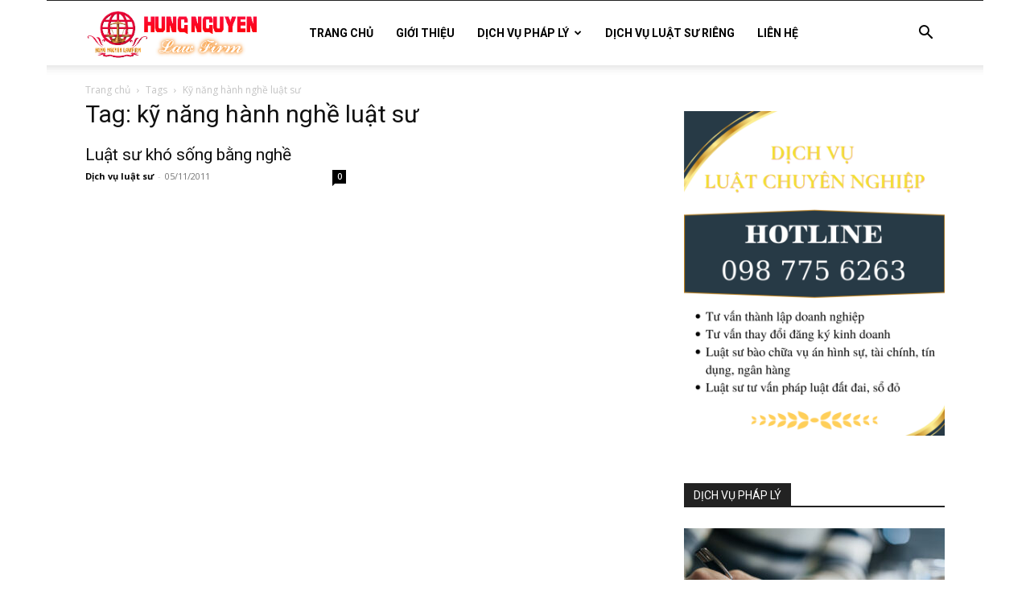

--- FILE ---
content_type: text/html; charset=UTF-8
request_url: https://dichvutuvanluat.com/tag/ky-nang-hanh-nghe-luat-su/
body_size: 27257
content:
<!doctype html >
<!--[if IE 8]>    <html class="ie8" lang="en"> <![endif]-->
<!--[if IE 9]>    <html class="ie9" lang="en"> <![endif]-->
<!--[if gt IE 8]><!--> <html lang="vi"> <!--<![endif]-->
<head>
    <title>kỹ năng hành nghề luật sư | luật sư uy tín</title>
    <meta charset="UTF-8" />
    <meta name="viewport" content="width=device-width, initial-scale=1.0">
    <link rel="pingback" href="https://dichvutuvanluat.com/xmlrpc.php" />
    <meta name='robots' content='max-image-preview:large' />
	<style>img:is([sizes="auto" i], [sizes^="auto," i]) { contain-intrinsic-size: 3000px 1500px }</style>
	<link rel="icon" type="image/png" href="http://dichvutuvanluat.com/wp-content/uploads/hnlogo.png">
<!-- Open Graph Meta Tags generated by Blog2Social 873 - https://www.blog2social.com -->
<meta property="og:title" content="luật sư uy tín"/>
<meta property="og:description" content="luật sư tranh tụng, luật sư bào chữa, luật sư hình sự, tư vấn hình sự, tư vấn luật hình sự"/>
<meta property="og:url" content="/tag/ky-nang-hanh-nghe-luat-su/"/>
<meta property="og:image" content="http://dichvutuvanluat.com/wp-content/uploads/dichvutuvanluat.com-Nghe-luat-su-300x194.jpg"/>
<meta property="og:image:width" content="300" />
<meta property="og:image:height" content="194" />
<meta property="og:image:type" content="image/jpeg" />
<meta property="og:type" content="article"/>
<meta property="og:article:published_time" content="2011-11-05 11:16:36"/>
<meta property="og:article:modified_time" content="2013-12-28 13:58:50"/>
<meta property="og:article:tag" content="các loại luật"/>
<meta property="og:article:tag" content="chứng chỉ hành nghề luật sư"/>
<meta property="og:article:tag" content="đạo đức nghề nghiệp luật sư"/>
<meta property="og:article:tag" content="hành nghề luật sư"/>
<meta property="og:article:tag" content="kỹ năng hành nghề luật sư"/>
<meta property="og:article:tag" content="luật sư và nghề luật sư"/>
<meta property="og:article:tag" content="nghề luật sư"/>
<meta property="og:article:tag" content="những nghề luật"/>
<meta property="og:article:tag" content="pháp luật về luật sư"/>
<!-- Open Graph Meta Tags generated by Blog2Social 873 - https://www.blog2social.com -->

<!-- Twitter Card generated by Blog2Social 873 - https://www.blog2social.com -->
<meta name="twitter:card" content="summary">
<meta name="twitter:title" content="luật sư uy tín"/>
<meta name="twitter:description" content="luật sư tranh tụng, luật sư bào chữa, luật sư hình sự, tư vấn hình sự, tư vấn luật hình sự"/>
<meta name="twitter:image" content="http://dichvutuvanluat.com/wp-content/uploads/dichvutuvanluat.com-Nghe-luat-su-300x194.jpg"/>
<!-- Twitter Card generated by Blog2Social 873 - https://www.blog2social.com -->
<link rel='dns-prefetch' href='//fonts.googleapis.com' />
<link rel="alternate" type="application/rss+xml" title="Dòng thông tin luật sư uy tín &raquo;" href="https://dichvutuvanluat.com/feed/" />
<link rel="alternate" type="application/rss+xml" title="luật sư uy tín &raquo; Dòng bình luận" href="https://dichvutuvanluat.com/comments/feed/" />
<link rel="alternate" type="application/rss+xml" title="Dòng thông tin cho Thẻ luật sư uy tín &raquo; kỹ năng hành nghề luật sư" href="https://dichvutuvanluat.com/tag/ky-nang-hanh-nghe-luat-su/feed/" />
<script type="text/javascript">
/* <![CDATA[ */
window._wpemojiSettings = {"baseUrl":"https:\/\/s.w.org\/images\/core\/emoji\/16.0.1\/72x72\/","ext":".png","svgUrl":"https:\/\/s.w.org\/images\/core\/emoji\/16.0.1\/svg\/","svgExt":".svg","source":{"concatemoji":"https:\/\/dichvutuvanluat.com\/wp-includes\/js\/wp-emoji-release.min.js?ver=6.8.3"}};
/*! This file is auto-generated */
!function(s,n){var o,i,e;function c(e){try{var t={supportTests:e,timestamp:(new Date).valueOf()};sessionStorage.setItem(o,JSON.stringify(t))}catch(e){}}function p(e,t,n){e.clearRect(0,0,e.canvas.width,e.canvas.height),e.fillText(t,0,0);var t=new Uint32Array(e.getImageData(0,0,e.canvas.width,e.canvas.height).data),a=(e.clearRect(0,0,e.canvas.width,e.canvas.height),e.fillText(n,0,0),new Uint32Array(e.getImageData(0,0,e.canvas.width,e.canvas.height).data));return t.every(function(e,t){return e===a[t]})}function u(e,t){e.clearRect(0,0,e.canvas.width,e.canvas.height),e.fillText(t,0,0);for(var n=e.getImageData(16,16,1,1),a=0;a<n.data.length;a++)if(0!==n.data[a])return!1;return!0}function f(e,t,n,a){switch(t){case"flag":return n(e,"\ud83c\udff3\ufe0f\u200d\u26a7\ufe0f","\ud83c\udff3\ufe0f\u200b\u26a7\ufe0f")?!1:!n(e,"\ud83c\udde8\ud83c\uddf6","\ud83c\udde8\u200b\ud83c\uddf6")&&!n(e,"\ud83c\udff4\udb40\udc67\udb40\udc62\udb40\udc65\udb40\udc6e\udb40\udc67\udb40\udc7f","\ud83c\udff4\u200b\udb40\udc67\u200b\udb40\udc62\u200b\udb40\udc65\u200b\udb40\udc6e\u200b\udb40\udc67\u200b\udb40\udc7f");case"emoji":return!a(e,"\ud83e\udedf")}return!1}function g(e,t,n,a){var r="undefined"!=typeof WorkerGlobalScope&&self instanceof WorkerGlobalScope?new OffscreenCanvas(300,150):s.createElement("canvas"),o=r.getContext("2d",{willReadFrequently:!0}),i=(o.textBaseline="top",o.font="600 32px Arial",{});return e.forEach(function(e){i[e]=t(o,e,n,a)}),i}function t(e){var t=s.createElement("script");t.src=e,t.defer=!0,s.head.appendChild(t)}"undefined"!=typeof Promise&&(o="wpEmojiSettingsSupports",i=["flag","emoji"],n.supports={everything:!0,everythingExceptFlag:!0},e=new Promise(function(e){s.addEventListener("DOMContentLoaded",e,{once:!0})}),new Promise(function(t){var n=function(){try{var e=JSON.parse(sessionStorage.getItem(o));if("object"==typeof e&&"number"==typeof e.timestamp&&(new Date).valueOf()<e.timestamp+604800&&"object"==typeof e.supportTests)return e.supportTests}catch(e){}return null}();if(!n){if("undefined"!=typeof Worker&&"undefined"!=typeof OffscreenCanvas&&"undefined"!=typeof URL&&URL.createObjectURL&&"undefined"!=typeof Blob)try{var e="postMessage("+g.toString()+"("+[JSON.stringify(i),f.toString(),p.toString(),u.toString()].join(",")+"));",a=new Blob([e],{type:"text/javascript"}),r=new Worker(URL.createObjectURL(a),{name:"wpTestEmojiSupports"});return void(r.onmessage=function(e){c(n=e.data),r.terminate(),t(n)})}catch(e){}c(n=g(i,f,p,u))}t(n)}).then(function(e){for(var t in e)n.supports[t]=e[t],n.supports.everything=n.supports.everything&&n.supports[t],"flag"!==t&&(n.supports.everythingExceptFlag=n.supports.everythingExceptFlag&&n.supports[t]);n.supports.everythingExceptFlag=n.supports.everythingExceptFlag&&!n.supports.flag,n.DOMReady=!1,n.readyCallback=function(){n.DOMReady=!0}}).then(function(){return e}).then(function(){var e;n.supports.everything||(n.readyCallback(),(e=n.source||{}).concatemoji?t(e.concatemoji):e.wpemoji&&e.twemoji&&(t(e.twemoji),t(e.wpemoji)))}))}((window,document),window._wpemojiSettings);
/* ]]> */
</script>
<style id='wp-emoji-styles-inline-css' type='text/css'>

	img.wp-smiley, img.emoji {
		display: inline !important;
		border: none !important;
		box-shadow: none !important;
		height: 1em !important;
		width: 1em !important;
		margin: 0 0.07em !important;
		vertical-align: -0.1em !important;
		background: none !important;
		padding: 0 !important;
	}
</style>
<link rel='stylesheet' id='wp-block-library-css' href='https://dichvutuvanluat.com/wp-includes/css/dist/block-library/style.min.css?ver=6.8.3' type='text/css' media='all' />
<style id='classic-theme-styles-inline-css' type='text/css'>
/*! This file is auto-generated */
.wp-block-button__link{color:#fff;background-color:#32373c;border-radius:9999px;box-shadow:none;text-decoration:none;padding:calc(.667em + 2px) calc(1.333em + 2px);font-size:1.125em}.wp-block-file__button{background:#32373c;color:#fff;text-decoration:none}
</style>
<style id='global-styles-inline-css' type='text/css'>
:root{--wp--preset--aspect-ratio--square: 1;--wp--preset--aspect-ratio--4-3: 4/3;--wp--preset--aspect-ratio--3-4: 3/4;--wp--preset--aspect-ratio--3-2: 3/2;--wp--preset--aspect-ratio--2-3: 2/3;--wp--preset--aspect-ratio--16-9: 16/9;--wp--preset--aspect-ratio--9-16: 9/16;--wp--preset--color--black: #000000;--wp--preset--color--cyan-bluish-gray: #abb8c3;--wp--preset--color--white: #ffffff;--wp--preset--color--pale-pink: #f78da7;--wp--preset--color--vivid-red: #cf2e2e;--wp--preset--color--luminous-vivid-orange: #ff6900;--wp--preset--color--luminous-vivid-amber: #fcb900;--wp--preset--color--light-green-cyan: #7bdcb5;--wp--preset--color--vivid-green-cyan: #00d084;--wp--preset--color--pale-cyan-blue: #8ed1fc;--wp--preset--color--vivid-cyan-blue: #0693e3;--wp--preset--color--vivid-purple: #9b51e0;--wp--preset--gradient--vivid-cyan-blue-to-vivid-purple: linear-gradient(135deg,rgba(6,147,227,1) 0%,rgb(155,81,224) 100%);--wp--preset--gradient--light-green-cyan-to-vivid-green-cyan: linear-gradient(135deg,rgb(122,220,180) 0%,rgb(0,208,130) 100%);--wp--preset--gradient--luminous-vivid-amber-to-luminous-vivid-orange: linear-gradient(135deg,rgba(252,185,0,1) 0%,rgba(255,105,0,1) 100%);--wp--preset--gradient--luminous-vivid-orange-to-vivid-red: linear-gradient(135deg,rgba(255,105,0,1) 0%,rgb(207,46,46) 100%);--wp--preset--gradient--very-light-gray-to-cyan-bluish-gray: linear-gradient(135deg,rgb(238,238,238) 0%,rgb(169,184,195) 100%);--wp--preset--gradient--cool-to-warm-spectrum: linear-gradient(135deg,rgb(74,234,220) 0%,rgb(151,120,209) 20%,rgb(207,42,186) 40%,rgb(238,44,130) 60%,rgb(251,105,98) 80%,rgb(254,248,76) 100%);--wp--preset--gradient--blush-light-purple: linear-gradient(135deg,rgb(255,206,236) 0%,rgb(152,150,240) 100%);--wp--preset--gradient--blush-bordeaux: linear-gradient(135deg,rgb(254,205,165) 0%,rgb(254,45,45) 50%,rgb(107,0,62) 100%);--wp--preset--gradient--luminous-dusk: linear-gradient(135deg,rgb(255,203,112) 0%,rgb(199,81,192) 50%,rgb(65,88,208) 100%);--wp--preset--gradient--pale-ocean: linear-gradient(135deg,rgb(255,245,203) 0%,rgb(182,227,212) 50%,rgb(51,167,181) 100%);--wp--preset--gradient--electric-grass: linear-gradient(135deg,rgb(202,248,128) 0%,rgb(113,206,126) 100%);--wp--preset--gradient--midnight: linear-gradient(135deg,rgb(2,3,129) 0%,rgb(40,116,252) 100%);--wp--preset--font-size--small: 11px;--wp--preset--font-size--medium: 20px;--wp--preset--font-size--large: 32px;--wp--preset--font-size--x-large: 42px;--wp--preset--font-size--regular: 15px;--wp--preset--font-size--larger: 50px;--wp--preset--spacing--20: 0.44rem;--wp--preset--spacing--30: 0.67rem;--wp--preset--spacing--40: 1rem;--wp--preset--spacing--50: 1.5rem;--wp--preset--spacing--60: 2.25rem;--wp--preset--spacing--70: 3.38rem;--wp--preset--spacing--80: 5.06rem;--wp--preset--shadow--natural: 6px 6px 9px rgba(0, 0, 0, 0.2);--wp--preset--shadow--deep: 12px 12px 50px rgba(0, 0, 0, 0.4);--wp--preset--shadow--sharp: 6px 6px 0px rgba(0, 0, 0, 0.2);--wp--preset--shadow--outlined: 6px 6px 0px -3px rgba(255, 255, 255, 1), 6px 6px rgba(0, 0, 0, 1);--wp--preset--shadow--crisp: 6px 6px 0px rgba(0, 0, 0, 1);}:where(.is-layout-flex){gap: 0.5em;}:where(.is-layout-grid){gap: 0.5em;}body .is-layout-flex{display: flex;}.is-layout-flex{flex-wrap: wrap;align-items: center;}.is-layout-flex > :is(*, div){margin: 0;}body .is-layout-grid{display: grid;}.is-layout-grid > :is(*, div){margin: 0;}:where(.wp-block-columns.is-layout-flex){gap: 2em;}:where(.wp-block-columns.is-layout-grid){gap: 2em;}:where(.wp-block-post-template.is-layout-flex){gap: 1.25em;}:where(.wp-block-post-template.is-layout-grid){gap: 1.25em;}.has-black-color{color: var(--wp--preset--color--black) !important;}.has-cyan-bluish-gray-color{color: var(--wp--preset--color--cyan-bluish-gray) !important;}.has-white-color{color: var(--wp--preset--color--white) !important;}.has-pale-pink-color{color: var(--wp--preset--color--pale-pink) !important;}.has-vivid-red-color{color: var(--wp--preset--color--vivid-red) !important;}.has-luminous-vivid-orange-color{color: var(--wp--preset--color--luminous-vivid-orange) !important;}.has-luminous-vivid-amber-color{color: var(--wp--preset--color--luminous-vivid-amber) !important;}.has-light-green-cyan-color{color: var(--wp--preset--color--light-green-cyan) !important;}.has-vivid-green-cyan-color{color: var(--wp--preset--color--vivid-green-cyan) !important;}.has-pale-cyan-blue-color{color: var(--wp--preset--color--pale-cyan-blue) !important;}.has-vivid-cyan-blue-color{color: var(--wp--preset--color--vivid-cyan-blue) !important;}.has-vivid-purple-color{color: var(--wp--preset--color--vivid-purple) !important;}.has-black-background-color{background-color: var(--wp--preset--color--black) !important;}.has-cyan-bluish-gray-background-color{background-color: var(--wp--preset--color--cyan-bluish-gray) !important;}.has-white-background-color{background-color: var(--wp--preset--color--white) !important;}.has-pale-pink-background-color{background-color: var(--wp--preset--color--pale-pink) !important;}.has-vivid-red-background-color{background-color: var(--wp--preset--color--vivid-red) !important;}.has-luminous-vivid-orange-background-color{background-color: var(--wp--preset--color--luminous-vivid-orange) !important;}.has-luminous-vivid-amber-background-color{background-color: var(--wp--preset--color--luminous-vivid-amber) !important;}.has-light-green-cyan-background-color{background-color: var(--wp--preset--color--light-green-cyan) !important;}.has-vivid-green-cyan-background-color{background-color: var(--wp--preset--color--vivid-green-cyan) !important;}.has-pale-cyan-blue-background-color{background-color: var(--wp--preset--color--pale-cyan-blue) !important;}.has-vivid-cyan-blue-background-color{background-color: var(--wp--preset--color--vivid-cyan-blue) !important;}.has-vivid-purple-background-color{background-color: var(--wp--preset--color--vivid-purple) !important;}.has-black-border-color{border-color: var(--wp--preset--color--black) !important;}.has-cyan-bluish-gray-border-color{border-color: var(--wp--preset--color--cyan-bluish-gray) !important;}.has-white-border-color{border-color: var(--wp--preset--color--white) !important;}.has-pale-pink-border-color{border-color: var(--wp--preset--color--pale-pink) !important;}.has-vivid-red-border-color{border-color: var(--wp--preset--color--vivid-red) !important;}.has-luminous-vivid-orange-border-color{border-color: var(--wp--preset--color--luminous-vivid-orange) !important;}.has-luminous-vivid-amber-border-color{border-color: var(--wp--preset--color--luminous-vivid-amber) !important;}.has-light-green-cyan-border-color{border-color: var(--wp--preset--color--light-green-cyan) !important;}.has-vivid-green-cyan-border-color{border-color: var(--wp--preset--color--vivid-green-cyan) !important;}.has-pale-cyan-blue-border-color{border-color: var(--wp--preset--color--pale-cyan-blue) !important;}.has-vivid-cyan-blue-border-color{border-color: var(--wp--preset--color--vivid-cyan-blue) !important;}.has-vivid-purple-border-color{border-color: var(--wp--preset--color--vivid-purple) !important;}.has-vivid-cyan-blue-to-vivid-purple-gradient-background{background: var(--wp--preset--gradient--vivid-cyan-blue-to-vivid-purple) !important;}.has-light-green-cyan-to-vivid-green-cyan-gradient-background{background: var(--wp--preset--gradient--light-green-cyan-to-vivid-green-cyan) !important;}.has-luminous-vivid-amber-to-luminous-vivid-orange-gradient-background{background: var(--wp--preset--gradient--luminous-vivid-amber-to-luminous-vivid-orange) !important;}.has-luminous-vivid-orange-to-vivid-red-gradient-background{background: var(--wp--preset--gradient--luminous-vivid-orange-to-vivid-red) !important;}.has-very-light-gray-to-cyan-bluish-gray-gradient-background{background: var(--wp--preset--gradient--very-light-gray-to-cyan-bluish-gray) !important;}.has-cool-to-warm-spectrum-gradient-background{background: var(--wp--preset--gradient--cool-to-warm-spectrum) !important;}.has-blush-light-purple-gradient-background{background: var(--wp--preset--gradient--blush-light-purple) !important;}.has-blush-bordeaux-gradient-background{background: var(--wp--preset--gradient--blush-bordeaux) !important;}.has-luminous-dusk-gradient-background{background: var(--wp--preset--gradient--luminous-dusk) !important;}.has-pale-ocean-gradient-background{background: var(--wp--preset--gradient--pale-ocean) !important;}.has-electric-grass-gradient-background{background: var(--wp--preset--gradient--electric-grass) !important;}.has-midnight-gradient-background{background: var(--wp--preset--gradient--midnight) !important;}.has-small-font-size{font-size: var(--wp--preset--font-size--small) !important;}.has-medium-font-size{font-size: var(--wp--preset--font-size--medium) !important;}.has-large-font-size{font-size: var(--wp--preset--font-size--large) !important;}.has-x-large-font-size{font-size: var(--wp--preset--font-size--x-large) !important;}
:where(.wp-block-post-template.is-layout-flex){gap: 1.25em;}:where(.wp-block-post-template.is-layout-grid){gap: 1.25em;}
:where(.wp-block-columns.is-layout-flex){gap: 2em;}:where(.wp-block-columns.is-layout-grid){gap: 2em;}
:root :where(.wp-block-pullquote){font-size: 1.5em;line-height: 1.6;}
</style>
<link rel='stylesheet' id='td-plugin-multi-purpose-css' href='https://dichvutuvanluat.com/wp-content/plugins/td-composer/td-multi-purpose/style.css?ver=e12b81d6cbdf467845997a891495df2cx' type='text/css' media='all' />
<link rel='stylesheet' id='google-fonts-style-css' href='https://fonts.googleapis.com/css?family=Roboto%3A400%2C500%2C700%7COpen+Sans%3A400%2C600%2C700&#038;display=swap&#038;ver=12.5.1' type='text/css' media='all' />
<link rel='stylesheet' id='td-theme-css' href='https://dichvutuvanluat.com/wp-content/themes/Newspaper/style.css?ver=12.5.1' type='text/css' media='all' />
<style id='td-theme-inline-css' type='text/css'>
    
        @media (max-width: 767px) {
            .td-header-desktop-wrap {
                display: none;
            }
        }
        @media (min-width: 767px) {
            .td-header-mobile-wrap {
                display: none;
            }
        }
    
	
</style>
<link rel='stylesheet' id='td-theme-child-css' href='https://dichvutuvanluat.com/wp-content/themes/Newspaperchild/style.css?ver=12.5.1c' type='text/css' media='all' />
<link rel='stylesheet' id='td-legacy-framework-front-style-css' href='https://dichvutuvanluat.com/wp-content/plugins/td-composer/legacy/Newspaper/assets/css/td_legacy_main.css?ver=e12b81d6cbdf467845997a891495df2cx' type='text/css' media='all' />
<link rel='stylesheet' id='td-standard-pack-framework-front-style-css' href='https://dichvutuvanluat.com/wp-content/plugins/td-standard-pack/Newspaper/assets/css/td_standard_pack_main.css?ver=ea43e379b839e31c21a92e9daeba4b6d' type='text/css' media='all' />
<script type="text/javascript" src="https://dichvutuvanluat.com/wp-includes/js/jquery/jquery.min.js?ver=3.7.1" id="jquery-core-js"></script>
<script type="text/javascript" src="https://dichvutuvanluat.com/wp-includes/js/jquery/jquery-migrate.min.js?ver=3.4.1" id="jquery-migrate-js"></script>
<link rel="https://api.w.org/" href="https://dichvutuvanluat.com/wp-json/" /><link rel="alternate" title="JSON" type="application/json" href="https://dichvutuvanluat.com/wp-json/wp/v2/tags/163" /><link rel="EditURI" type="application/rsd+xml" title="RSD" href="https://dichvutuvanluat.com/xmlrpc.php?rsd" />
<meta name="generator" content="WordPress 6.8.3" />
<!--[if lt IE 9]><script src="https://cdnjs.cloudflare.com/ajax/libs/html5shiv/3.7.3/html5shiv.js"></script><![endif]-->
    
<!-- JS generated by theme -->

<script>
    
    

	    var tdBlocksArray = []; //here we store all the items for the current page

	    // td_block class - each ajax block uses a object of this class for requests
	    function tdBlock() {
		    this.id = '';
		    this.block_type = 1; //block type id (1-234 etc)
		    this.atts = '';
		    this.td_column_number = '';
		    this.td_current_page = 1; //
		    this.post_count = 0; //from wp
		    this.found_posts = 0; //from wp
		    this.max_num_pages = 0; //from wp
		    this.td_filter_value = ''; //current live filter value
		    this.is_ajax_running = false;
		    this.td_user_action = ''; // load more or infinite loader (used by the animation)
		    this.header_color = '';
		    this.ajax_pagination_infinite_stop = ''; //show load more at page x
	    }

        // td_js_generator - mini detector
        ( function () {
            var htmlTag = document.getElementsByTagName("html")[0];

	        if ( navigator.userAgent.indexOf("MSIE 10.0") > -1 ) {
                htmlTag.className += ' ie10';
            }

            if ( !!navigator.userAgent.match(/Trident.*rv\:11\./) ) {
                htmlTag.className += ' ie11';
            }

	        if ( navigator.userAgent.indexOf("Edge") > -1 ) {
                htmlTag.className += ' ieEdge';
            }

            if ( /(iPad|iPhone|iPod)/g.test(navigator.userAgent) ) {
                htmlTag.className += ' td-md-is-ios';
            }

            var user_agent = navigator.userAgent.toLowerCase();
            if ( user_agent.indexOf("android") > -1 ) {
                htmlTag.className += ' td-md-is-android';
            }

            if ( -1 !== navigator.userAgent.indexOf('Mac OS X')  ) {
                htmlTag.className += ' td-md-is-os-x';
            }

            if ( /chrom(e|ium)/.test(navigator.userAgent.toLowerCase()) ) {
               htmlTag.className += ' td-md-is-chrome';
            }

            if ( -1 !== navigator.userAgent.indexOf('Firefox') ) {
                htmlTag.className += ' td-md-is-firefox';
            }

            if ( -1 !== navigator.userAgent.indexOf('Safari') && -1 === navigator.userAgent.indexOf('Chrome') ) {
                htmlTag.className += ' td-md-is-safari';
            }

            if( -1 !== navigator.userAgent.indexOf('IEMobile') ){
                htmlTag.className += ' td-md-is-iemobile';
            }

        })();

        var tdLocalCache = {};

        ( function () {
            "use strict";

            tdLocalCache = {
                data: {},
                remove: function (resource_id) {
                    delete tdLocalCache.data[resource_id];
                },
                exist: function (resource_id) {
                    return tdLocalCache.data.hasOwnProperty(resource_id) && tdLocalCache.data[resource_id] !== null;
                },
                get: function (resource_id) {
                    return tdLocalCache.data[resource_id];
                },
                set: function (resource_id, cachedData) {
                    tdLocalCache.remove(resource_id);
                    tdLocalCache.data[resource_id] = cachedData;
                }
            };
        })();

    
    
var td_viewport_interval_list=[{"limitBottom":767,"sidebarWidth":228},{"limitBottom":1018,"sidebarWidth":300},{"limitBottom":1140,"sidebarWidth":324}];
var td_animation_stack_effect="type0";
var tds_animation_stack=true;
var td_animation_stack_specific_selectors=".entry-thumb, img, .td-lazy-img";
var td_animation_stack_general_selectors=".td-animation-stack img, .td-animation-stack .entry-thumb, .post img, .td-animation-stack .td-lazy-img";
var tdc_is_installed="yes";
var td_ajax_url="https:\/\/dichvutuvanluat.com\/wp-admin\/admin-ajax.php?td_theme_name=Newspaper&v=12.5.1";
var td_get_template_directory_uri="https:\/\/dichvutuvanluat.com\/wp-content\/plugins\/td-composer\/legacy\/common";
var tds_snap_menu="";
var tds_logo_on_sticky="";
var tds_header_style="tdm_header_style_1";
var td_please_wait="Vui l\u00f2ng ch\u1edd...";
var td_email_user_pass_incorrect="Ng\u01b0\u1eddi d\u00f9ng ho\u1eb7c m\u1eadt kh\u1ea9u kh\u00f4ng ch\u00ednh x\u00e1c!";
var td_email_user_incorrect="Email ho\u1eb7c t\u00e0i kho\u1ea3n kh\u00f4ng ch\u00ednh x\u00e1c!";
var td_email_incorrect="Email kh\u00f4ng \u0111\u00fang!";
var td_user_incorrect="Username incorrect!";
var td_email_user_empty="Email or username empty!";
var td_pass_empty="Pass empty!";
var td_pass_pattern_incorrect="Invalid Pass Pattern!";
var td_retype_pass_incorrect="Retyped Pass incorrect!";
var tds_more_articles_on_post_enable="";
var tds_more_articles_on_post_time_to_wait="";
var tds_more_articles_on_post_pages_distance_from_top=0;
var tds_theme_color_site_wide="#4db2ec";
var tds_smart_sidebar="";
var tdThemeName="Newspaper";
var tdThemeNameWl="Newspaper";
var td_magnific_popup_translation_tPrev="Tr\u01b0\u1edbc (Left arrow key)";
var td_magnific_popup_translation_tNext="Ti\u1ebfp (Right arrow key)";
var td_magnific_popup_translation_tCounter="%curr% c\u1ee7a %total%";
var td_magnific_popup_translation_ajax_tError="Kh\u00f4ng th\u1ec3 t\u1ea3i n\u1ed9i dung t\u1ea1i %url%";
var td_magnific_popup_translation_image_tError="Kh\u00f4ng th\u1ec3 t\u1ea3i \u1ea3nh #%curr%";
var tdBlockNonce="70a3f11d13";
var tdDateNamesI18n={"month_names":["Th\u00e1ng 1","Th\u00e1ng 2","Th\u00e1ng 3","Th\u00e1ng 4","Th\u00e1ng 5","Th\u00e1ng 6","Th\u00e1ng 7","Th\u00e1ng 8","Th\u00e1ng 9","Th\u00e1ng 10","Th\u00e1ng m\u01b0\u1eddi m\u1ed9t","Th\u00e1ng 12"],"month_names_short":["Th1","Th2","Th3","Th4","Th5","Th6","Th7","Th8","Th9","Th10","Th11","Th12"],"day_names":["Ch\u1ee7 Nh\u1eadt","Th\u1ee9 Hai","Th\u1ee9 Ba","Th\u1ee9 T\u01b0","Th\u1ee9 N\u0103m","Th\u1ee9 S\u00e1u","Th\u1ee9 B\u1ea3y"],"day_names_short":["CN","T2","T3","T4","T5","T6","T7"]};
var tdb_modal_confirm="C\u1ee9u";
var tdb_modal_cancel="H\u1ee7y b\u1ecf";
var tdb_modal_confirm_alt="\u0110\u00fang";
var tdb_modal_cancel_alt="KH\u00d4NG";
var td_ad_background_click_link="";
var td_ad_background_click_target="";
</script>


<!-- Header style compiled by theme -->

<style>
    
.td-module-exclusive .td-module-title a:before {
        content: 'LOẠI TRỪ';
    }

    
    ul.sf-menu > .menu-item > a {
        font-family:Roboto;
	
    }
    
    body, p {
    	font-family:Roboto;
	
    }ul.sf-menu > .td-menu-item > a,
    .td-theme-wrap .td-header-menu-social {
        font-family:Roboto;
	
    }
    
    .block-title > span,
    .block-title > a,
    .widgettitle,
    body .td-trending-now-title,
    .wpb_tabs li a,
    .vc_tta-container .vc_tta-color-grey.vc_tta-tabs-position-top.vc_tta-style-classic .vc_tta-tabs-container .vc_tta-tab > a,
    .td-theme-wrap .td-related-title a,
    .woocommerce div.product .woocommerce-tabs ul.tabs li a,
    .woocommerce .product .products h2:not(.woocommerce-loop-product__title),
    .td-theme-wrap .td-block-title {
        font-family:Roboto;
	
    }
    
	.td_module_wrap .td-module-title {
		font-family:Roboto;
	
	}
    
	.post .td-post-header .entry-title {
		font-family:Roboto;
	
	}
    
    .td-post-template-default .td-post-header .entry-title {
        font-size:18px;
	font-weight:600;
	
    }
    
    .td-post-content p,
    .td-post-content {
        font-family:Roboto;
	
    }

body {
	background-image:url("http://dichvutuvanluat.com/wp-content/uploads/background-1-1024x480.jpg");
	background-repeat:no-repeat;
	background-position:center top;
	background-attachment:fixed;
}
.td-module-exclusive .td-module-title a:before {
        content: 'LOẠI TRỪ';
    }

    
    ul.sf-menu > .menu-item > a {
        font-family:Roboto;
	
    }
    
    body, p {
    	font-family:Roboto;
	
    }ul.sf-menu > .td-menu-item > a,
    .td-theme-wrap .td-header-menu-social {
        font-family:Roboto;
	
    }
    
    .block-title > span,
    .block-title > a,
    .widgettitle,
    body .td-trending-now-title,
    .wpb_tabs li a,
    .vc_tta-container .vc_tta-color-grey.vc_tta-tabs-position-top.vc_tta-style-classic .vc_tta-tabs-container .vc_tta-tab > a,
    .td-theme-wrap .td-related-title a,
    .woocommerce div.product .woocommerce-tabs ul.tabs li a,
    .woocommerce .product .products h2:not(.woocommerce-loop-product__title),
    .td-theme-wrap .td-block-title {
        font-family:Roboto;
	
    }
    
	.td_module_wrap .td-module-title {
		font-family:Roboto;
	
	}
    
	.post .td-post-header .entry-title {
		font-family:Roboto;
	
	}
    
    .td-post-template-default .td-post-header .entry-title {
        font-size:18px;
	font-weight:600;
	
    }
    
    .td-post-content p,
    .td-post-content {
        font-family:Roboto;
	
    }
</style>

<meta name="google-site-verification" content="sOuzdVlppDp3k0vfW4SCBmdeyDVh9dHzEP3Ge-3Grhs" />
<!-- Google tag (gtag.js) -->
<script async src="https://www.googletagmanager.com/gtag/js?id=AW-1002613095">
</script>
<script>
  window.dataLayer = window.dataLayer || [];
  function gtag(){dataLayer.push(arguments);}
  gtag('js', new Date());

  gtag('config', 'AW-1002613095');
</script>


<script type="application/ld+json">
    {
        "@context": "https://schema.org",
        "@type": "BreadcrumbList",
        "itemListElement": [
            {
                "@type": "ListItem",
                "position": 1,
                "item": {
                    "@type": "WebSite",
                    "@id": "https://dichvutuvanluat.com/",
                    "name": "Trang chủ"
                }
            },
            {
                "@type": "ListItem",
                "position": 2,
                    "item": {
                    "@type": "WebPage",
                    "@id": "https://dichvutuvanluat.com/tag/ky-nang-hanh-nghe-luat-su/",
                    "name": "Kỹ năng hành nghề luật sư"
                }
            }    
        ]
    }
</script>
<link rel="icon" href="https://dichvutuvanluat.com/wp-content/uploads/cropped-logo-hung-nguyen1-218x145.png" sizes="32x32" />
<link rel="icon" href="https://dichvutuvanluat.com/wp-content/uploads/cropped-logo-hung-nguyen1-218x145.png" sizes="192x192" />
<link rel="apple-touch-icon" href="https://dichvutuvanluat.com/wp-content/uploads/cropped-logo-hung-nguyen1-218x145.png" />
<meta name="msapplication-TileImage" content="https://dichvutuvanluat.com/wp-content/uploads/cropped-logo-hung-nguyen1.png" />

<!-- Button style compiled by theme -->

<style>
    
</style>

	<style id="tdw-css-placeholder"></style></head>

<body class="archive tag tag-ky-nang-hanh-nghe-luat-su tag-163 wp-theme-Newspaper wp-child-theme-Newspaperchild td-standard-pack global-block-template-1 td-animation-stack-type0 td-boxed-layout" itemscope="itemscope" itemtype="https://schema.org/WebPage">

            <div class="td-scroll-up  td-hide-scroll-up-on-mob" style="display:none;"><i class="td-icon-menu-up"></i></div>
    
    <div class="td-menu-background" style="visibility:hidden"></div>
<div id="td-mobile-nav" style="visibility:hidden">
    <div class="td-mobile-container">
        <!-- mobile menu top section -->
        <div class="td-menu-socials-wrap">
            <!-- socials -->
            <div class="td-menu-socials">
                
        <span class="td-social-icon-wrap">
            <a target="_blank" href="http://congtyluathungnguyen.com/" title="Facebook">
                <i class="td-icon-font td-icon-facebook"></i>
                <span style="display: none">Facebook</span>
            </a>
        </span>
        <span class="td-social-icon-wrap">
            <a target="_blank" href="http://congtyluathungnguyen.com/" title="Flickr">
                <i class="td-icon-font td-icon-flickr"></i>
                <span style="display: none">Flickr</span>
            </a>
        </span>
        <span class="td-social-icon-wrap">
            <a target="_blank" href="http://congtyluathungnguyen.com/" title="Instagram">
                <i class="td-icon-font td-icon-instagram"></i>
                <span style="display: none">Instagram</span>
            </a>
        </span>
        <span class="td-social-icon-wrap">
            <a target="_blank" href="http://congtyluathungnguyen.com/" title="Linkedin">
                <i class="td-icon-font td-icon-linkedin"></i>
                <span style="display: none">Linkedin</span>
            </a>
        </span>
        <span class="td-social-icon-wrap">
            <a target="_blank" href="http://congtyluathungnguyen.com/" title="Medium">
                <i class="td-icon-font td-icon-medium"></i>
                <span style="display: none">Medium</span>
            </a>
        </span>
        <span class="td-social-icon-wrap">
            <a target="_blank" href="http://congtyluathungnguyen.com/" title="Pinterest">
                <i class="td-icon-font td-icon-pinterest"></i>
                <span style="display: none">Pinterest</span>
            </a>
        </span>
        <span class="td-social-icon-wrap">
            <a target="_blank" href="http://congtyluathungnguyen.com/" title="TikTok">
                <i class="td-icon-font td-icon-tiktok"></i>
                <span style="display: none">TikTok</span>
            </a>
        </span>
        <span class="td-social-icon-wrap">
            <a target="_blank" href="http://congtyluathungnguyen.com/" title="Tumblr">
                <i class="td-icon-font td-icon-tumblr"></i>
                <span style="display: none">Tumblr</span>
            </a>
        </span>
        <span class="td-social-icon-wrap">
            <a target="_blank" href="http://congtyluathungnguyen.com/" title="Twitter">
                <i class="td-icon-font td-icon-twitter"></i>
                <span style="display: none">Twitter</span>
            </a>
        </span>
        <span class="td-social-icon-wrap">
            <a target="_blank" href="http://congtyluathungnguyen.com/" title="Website">
                <i class="td-icon-font td-icon-website"></i>
                <span style="display: none">Website</span>
            </a>
        </span>
        <span class="td-social-icon-wrap">
            <a target="_blank" href="http://congtyluathungnguyen.com/" title="WordPress">
                <i class="td-icon-font td-icon-wordpress"></i>
                <span style="display: none">WordPress</span>
            </a>
        </span>
        <span class="td-social-icon-wrap">
            <a target="_blank" href="http://congtyluathungnguyen.com/" title="Youtube">
                <i class="td-icon-font td-icon-youtube"></i>
                <span style="display: none">Youtube</span>
            </a>
        </span>            </div>
            <!-- close button -->
            <div class="td-mobile-close">
                <span><i class="td-icon-close-mobile"></i></span>
            </div>
        </div>

        <!-- login section -->
        
        <!-- menu section -->
        <div class="td-mobile-content">
            <div class="menu-mainmenu-container"><ul id="menu-mainmenu" class="td-mobile-main-menu"><li id="menu-item-3558" class="menu-item menu-item-type-custom menu-item-object-custom menu-item-home menu-item-first menu-item-3558"><a href="http://dichvutuvanluat.com">TRANG CHỦ</a></li>
<li id="menu-item-3560" class="menu-item menu-item-type-post_type menu-item-object-page menu-item-3560"><a href="https://dichvutuvanluat.com/gioi-thieu/">GIỚI THIỆU</a></li>
<li id="menu-item-4435" class="menu-item menu-item-type-taxonomy menu-item-object-category menu-item-has-children menu-item-4435"><a href="https://dichvutuvanluat.com/c/dich-vu-phap-ly/">DỊCH VỤ PHÁP LÝ<i class="td-icon-menu-right td-element-after"></i></a>
<ul class="sub-menu">
	<li id="menu-item-3561" class="menu-item menu-item-type-post_type menu-item-object-page menu-item-3561"><a href="https://dichvutuvanluat.com/dich-vu-luat-su/">DỊCH VỤ LUẬT SƯ</a></li>
	<li id="menu-item-4429" class="menu-item menu-item-type-taxonomy menu-item-object-category menu-item-has-children menu-item-4429"><a href="https://dichvutuvanluat.com/c/dan-su-hanh-chinh/">DÂN SỰ &#8211; HÀNH CHÍNH<i class="td-icon-menu-right td-element-after"></i></a>
	<ul class="sub-menu">
		<li id="menu-item-4430" class="menu-item menu-item-type-taxonomy menu-item-object-category menu-item-4430"><a href="https://dichvutuvanluat.com/c/dan-su-hanh-chinh/tin-tuc-moi/">TIN TỨC MỚI</a></li>
		<li id="menu-item-4431" class="menu-item menu-item-type-taxonomy menu-item-object-category menu-item-4431"><a href="https://dichvutuvanluat.com/c/dan-su-hanh-chinh/dan-su/">DÂN SỰ</a></li>
		<li id="menu-item-4432" class="menu-item menu-item-type-taxonomy menu-item-object-category menu-item-4432"><a href="https://dichvutuvanluat.com/c/dan-su-hanh-chinh/thu-tuc-hanh-chinh/">THỦ TỤC HÀNH CHÍNH</a></li>
		<li id="menu-item-4433" class="menu-item menu-item-type-taxonomy menu-item-object-category menu-item-4433"><a href="https://dichvutuvanluat.com/c/dan-su-hanh-chinh/vi-pham-hanh-chinh/">VI PHẠM HÀNH CHÍNH</a></li>
		<li id="menu-item-4434" class="menu-item menu-item-type-taxonomy menu-item-object-category menu-item-4434"><a href="https://dichvutuvanluat.com/c/dan-su-hanh-chinh/van-ban-luat-dan-su-hanh-chinh/">VĂN BẢN LUẬT</a></li>
	</ul>
</li>
	<li id="menu-item-4436" class="menu-item menu-item-type-taxonomy menu-item-object-category menu-item-has-children menu-item-4436"><a href="https://dichvutuvanluat.com/c/linh-vuc-dat-dai/">ĐẤT ĐAI &#8211; NHÀ Ở<i class="td-icon-menu-right td-element-after"></i></a>
	<ul class="sub-menu">
		<li id="menu-item-4437" class="menu-item menu-item-type-taxonomy menu-item-object-category menu-item-4437"><a href="https://dichvutuvanluat.com/c/linh-vuc-dat-dai/thi-truong-nha-dat/">THỊ TRƯỜNG</a></li>
		<li id="menu-item-4438" class="menu-item menu-item-type-taxonomy menu-item-object-category menu-item-4438"><a href="https://dichvutuvanluat.com/c/linh-vuc-dat-dai/lam-so-do/">LÀM SỔ ĐỎ</a></li>
		<li id="menu-item-4439" class="menu-item menu-item-type-taxonomy menu-item-object-category menu-item-4439"><a href="https://dichvutuvanluat.com/c/linh-vuc-dat-dai/thu-tuc-dat-dai/">THỦ TỤC ĐẤT ĐAI</a></li>
		<li id="menu-item-4440" class="menu-item menu-item-type-taxonomy menu-item-object-category menu-item-4440"><a href="https://dichvutuvanluat.com/c/linh-vuc-dat-dai/tranh-chap/">TRANH CHẤP</a></li>
		<li id="menu-item-4479" class="menu-item menu-item-type-taxonomy menu-item-object-category menu-item-4479"><a href="https://dichvutuvanluat.com/c/linh-vuc-dat-dai/van-ban-luat-dat-dai/">VĂN BẢN LUẬT ĐẤT ĐAI</a></li>
	</ul>
</li>
	<li id="menu-item-4441" class="menu-item menu-item-type-taxonomy menu-item-object-category menu-item-has-children menu-item-4441"><a href="https://dichvutuvanluat.com/c/giao-thong-van-tai/">GIAO THÔNG VẬN TẢI<i class="td-icon-menu-right td-element-after"></i></a>
	<ul class="sub-menu">
		<li id="menu-item-4444" class="menu-item menu-item-type-taxonomy menu-item-object-category menu-item-4444"><a href="https://dichvutuvanluat.com/c/giao-thong-van-tai/tin-giao-thong/">TIN GIAO THÔNG</a></li>
		<li id="menu-item-4442" class="menu-item menu-item-type-taxonomy menu-item-object-category menu-item-4442"><a href="https://dichvutuvanluat.com/c/giao-thong-van-tai/cac-loi-vi-pham/">CÁC LỖI VI PHẠM</a></li>
		<li id="menu-item-4443" class="menu-item menu-item-type-taxonomy menu-item-object-category menu-item-4443"><a href="https://dichvutuvanluat.com/c/giao-thong-van-tai/dang-kiem/">ĐĂNG KIỂM</a></li>
		<li id="menu-item-4481" class="menu-item menu-item-type-taxonomy menu-item-object-category menu-item-4481"><a href="https://dichvutuvanluat.com/c/giao-thong-van-tai/van-ban-luat-giao-thong-giao-thong-van-tai/">VĂN BẢN LUẬT GIAO THÔNG</a></li>
	</ul>
</li>
	<li id="menu-item-4445" class="menu-item menu-item-type-taxonomy menu-item-object-category menu-item-has-children menu-item-4445"><a href="https://dichvutuvanluat.com/c/hon-nhan-thua-ke/">HÔN NHÂN &#8211; THỪA KẾ<i class="td-icon-menu-right td-element-after"></i></a>
	<ul class="sub-menu">
		<li id="menu-item-4446" class="menu-item menu-item-type-taxonomy menu-item-object-category menu-item-4446"><a href="https://dichvutuvanluat.com/c/hon-nhan-thua-ke/tin-tuc-moi-hon-nhan-thua-ke/">TIN TỨC MỚI</a></li>
		<li id="menu-item-4447" class="menu-item menu-item-type-taxonomy menu-item-object-category menu-item-4447"><a href="https://dichvutuvanluat.com/c/hon-nhan-thua-ke/tu-van-di-chuc-thua-ke/">TƯ VẤN DI CHÚC, THỪA KẾ</a></li>
		<li id="menu-item-4448" class="menu-item menu-item-type-taxonomy menu-item-object-category menu-item-4448"><a href="https://dichvutuvanluat.com/c/hon-nhan-thua-ke/tu-van-ket-hon-ly-hon/">TƯ VẤN KẾT HÔN, LY HÔN</a></li>
		<li id="menu-item-4483" class="menu-item menu-item-type-taxonomy menu-item-object-category menu-item-4483"><a href="https://dichvutuvanluat.com/c/hon-nhan-thua-ke/van-ban-luat-hon-nhan-gia-dinh/">VĂN BẢN LUẬT HÔN NHÂN GIA ĐÌNH</a></li>
	</ul>
</li>
	<li id="menu-item-4449" class="menu-item menu-item-type-taxonomy menu-item-object-category menu-item-has-children menu-item-4449"><a href="https://dichvutuvanluat.com/c/lao-dong-bao-hiem/">LAO ĐỘNG &#8211; BẢO HIỂM<i class="td-icon-menu-right td-element-after"></i></a>
	<ul class="sub-menu">
		<li id="menu-item-4450" class="menu-item menu-item-type-taxonomy menu-item-object-category menu-item-4450"><a href="https://dichvutuvanluat.com/c/lao-dong-bao-hiem/tin-tuc-moi-lao-dong-bao-hiem/">TIN TỨC MỚI</a></li>
		<li id="menu-item-4451" class="menu-item menu-item-type-taxonomy menu-item-object-category menu-item-4451"><a href="https://dichvutuvanluat.com/c/lao-dong-bao-hiem/tu-van-bao-hiem-1/">TƯ VẤN BẢO HIỂM</a></li>
		<li id="menu-item-4452" class="menu-item menu-item-type-taxonomy menu-item-object-category menu-item-4452"><a href="https://dichvutuvanluat.com/c/lao-dong-bao-hiem/tu-van-lao-dong/">TƯ VẤN LAO ĐỘNG</a></li>
		<li id="menu-item-4453" class="menu-item menu-item-type-taxonomy menu-item-object-category menu-item-4453"><a href="https://dichvutuvanluat.com/c/lao-dong-bao-hiem/tu-van-tien-luong/">TƯ VẤN TIỀN LƯƠNG</a></li>
		<li id="menu-item-4454" class="menu-item menu-item-type-taxonomy menu-item-object-category menu-item-4454"><a href="https://dichvutuvanluat.com/c/lao-dong-bao-hiem/van-ban-lao-dong-bao-hiem/">VĂN BẢN LAO ĐỘNG BẢO HIỂM</a></li>
	</ul>
</li>
	<li id="menu-item-4455" class="menu-item menu-item-type-taxonomy menu-item-object-category menu-item-has-children menu-item-4455"><a href="https://dichvutuvanluat.com/c/linh-vuc-dau-tu/">LĨNH VỰC ĐẦU TƯ<i class="td-icon-menu-right td-element-after"></i></a>
	<ul class="sub-menu">
		<li id="menu-item-4456" class="menu-item menu-item-type-taxonomy menu-item-object-category menu-item-4456"><a href="https://dichvutuvanluat.com/c/linh-vuc-dau-tu/thu-tuc-dau-tu/">THỦ TỤC ĐẦU TƯ</a></li>
		<li id="menu-item-4457" class="menu-item menu-item-type-taxonomy menu-item-object-category menu-item-4457"><a href="https://dichvutuvanluat.com/c/linh-vuc-dau-tu/tin-tuc-dau-tu/">TIN TỨC ĐẦU TƯ</a></li>
		<li id="menu-item-4480" class="menu-item menu-item-type-taxonomy menu-item-object-category menu-item-4480"><a href="https://dichvutuvanluat.com/c/linh-vuc-dau-tu/van-ban-luat-dau-tu/">VĂN BẢN LUẬT ĐẦU TƯ</a></li>
	</ul>
</li>
	<li id="menu-item-4458" class="menu-item menu-item-type-taxonomy menu-item-object-category menu-item-has-children menu-item-4458"><a href="https://dichvutuvanluat.com/c/luat-doanh-nghiep-2/">LUẬT DOANH NGHIỆP<i class="td-icon-menu-right td-element-after"></i></a>
	<ul class="sub-menu">
		<li id="menu-item-4461" class="menu-item menu-item-type-taxonomy menu-item-object-category menu-item-4461"><a href="https://dichvutuvanluat.com/c/luat-doanh-nghiep-2/tin-tuc-moi-luat-doanh-nghiep-2/">TIN TỨC MỚI</a></li>
		<li id="menu-item-4460" class="menu-item menu-item-type-taxonomy menu-item-object-category menu-item-4460"><a href="https://dichvutuvanluat.com/c/luat-doanh-nghiep-2/thanh-lap-doanh-nghiep-luat-doanh-nghiep-2/">THÀNH LẬP DOANH NGHIỆP</a></li>
		<li id="menu-item-4459" class="menu-item menu-item-type-taxonomy menu-item-object-category menu-item-4459"><a href="https://dichvutuvanluat.com/c/luat-doanh-nghiep-2/mua-ban-giai-the-doanh-nghiep/">MUA BÁN, GIẢI THẾ DOANH NGHIỆP</a></li>
		<li id="menu-item-4462" class="menu-item menu-item-type-taxonomy menu-item-object-category menu-item-4462"><a href="https://dichvutuvanluat.com/c/luat-doanh-nghiep-2/van-ban-luat-doanh-nghiep-doanh-nghiep-thuong-mai/">VĂN BẢN LUẬT DOANH NGHIỆP</a></li>
	</ul>
</li>
	<li id="menu-item-4463" class="menu-item menu-item-type-taxonomy menu-item-object-category menu-item-has-children menu-item-4463"><a href="https://dichvutuvanluat.com/c/hinh-su-2/">LUẬT HÌNH SỰ<i class="td-icon-menu-right td-element-after"></i></a>
	<ul class="sub-menu">
		<li id="menu-item-4464" class="menu-item menu-item-type-taxonomy menu-item-object-category menu-item-4464"><a href="https://dichvutuvanluat.com/c/hinh-su-2/tin-tuc-noi-bat/">TIN TỨC MỚI</a></li>
		<li id="menu-item-4465" class="menu-item menu-item-type-taxonomy menu-item-object-category menu-item-4465"><a href="https://dichvutuvanluat.com/c/hinh-su-2/tu-van-luat-hinh-su/">TƯ VẤN LUẬT HÌNH SỰ</a></li>
		<li id="menu-item-4482" class="menu-item menu-item-type-taxonomy menu-item-object-category menu-item-4482"><a href="https://dichvutuvanluat.com/c/hinh-su-2/van-ban-luat-hinh-su/">VĂN BẢN LUẬT HÌNH SỰ</a></li>
	</ul>
</li>
	<li id="menu-item-4466" class="menu-item menu-item-type-taxonomy menu-item-object-category menu-item-has-children menu-item-4466"><a href="https://dichvutuvanluat.com/c/so-huu-tri-tue-2/">SỞ HỮU TRÍ TUỆ<i class="td-icon-menu-right td-element-after"></i></a>
	<ul class="sub-menu">
		<li id="menu-item-4468" class="menu-item menu-item-type-taxonomy menu-item-object-category menu-item-4468"><a href="https://dichvutuvanluat.com/c/so-huu-tri-tue-2/tin-tuc-moi-so-huu-tri-tue-2/">TIN TỨC MỚI</a></li>
		<li id="menu-item-4467" class="menu-item menu-item-type-taxonomy menu-item-object-category menu-item-4467"><a href="https://dichvutuvanluat.com/c/so-huu-tri-tue-2/thu-tuc-le-phi/">THỦ TỤC, LỆ PHÍ</a></li>
	</ul>
</li>
	<li id="menu-item-4469" class="menu-item menu-item-type-taxonomy menu-item-object-category menu-item-has-children menu-item-4469"><a href="https://dichvutuvanluat.com/c/thue-ke-toan/">THUẾ &#8211; KẾ TOÁN<i class="td-icon-menu-right td-element-after"></i></a>
	<ul class="sub-menu">
		<li id="menu-item-4470" class="menu-item menu-item-type-taxonomy menu-item-object-category menu-item-4470"><a href="https://dichvutuvanluat.com/c/thue-ke-toan/tin-tuc-moi-thue-ke-toan/">TIN TỨC MỚI</a></li>
		<li id="menu-item-4471" class="menu-item menu-item-type-taxonomy menu-item-object-category menu-item-4471"><a href="https://dichvutuvanluat.com/c/thue-ke-toan/tu-van-ke-toan-tong-hop/">TƯ VẤN KẾ TOÁN TỔNG HỢP</a></li>
		<li id="menu-item-4472" class="menu-item menu-item-type-taxonomy menu-item-object-category menu-item-4472"><a href="https://dichvutuvanluat.com/c/thue-ke-toan/tu-van-thue-doanh-nghiep/">TƯ VẤN THUẾ DOANH NGHIỆP</a></li>
		<li id="menu-item-4473" class="menu-item menu-item-type-taxonomy menu-item-object-category menu-item-4473"><a href="https://dichvutuvanluat.com/c/thue-ke-toan/tu-van-thue-thu-nhap-ca-nhan/">TƯ VẤN THUẾ THU NHẬP CÁ NHÂN</a></li>
		<li id="menu-item-4485" class="menu-item menu-item-type-taxonomy menu-item-object-category menu-item-4485"><a href="https://dichvutuvanluat.com/c/thue-ke-toan/van-ban-ve-thue/">VĂN BẢN VỀ THUẾ</a></li>
	</ul>
</li>
	<li id="menu-item-4474" class="menu-item menu-item-type-taxonomy menu-item-object-category menu-item-has-children menu-item-4474"><a href="https://dichvutuvanluat.com/c/to-tung-toa-an/">TỐ TỤNG &#8211; TÒA ÁN<i class="td-icon-menu-right td-element-after"></i></a>
	<ul class="sub-menu">
		<li id="menu-item-4477" class="menu-item menu-item-type-taxonomy menu-item-object-category menu-item-4477"><a href="https://dichvutuvanluat.com/c/to-tung-toa-an/tin-tuc-moi-to-tung-toa-an/">TIN TỨC MỚI</a></li>
		<li id="menu-item-4475" class="menu-item menu-item-type-taxonomy menu-item-object-category menu-item-4475"><a href="https://dichvutuvanluat.com/c/to-tung-toa-an/tham-quyen-giai-quyet/">THẨM QUYỀN GIẢI QUYẾT</a></li>
		<li id="menu-item-4476" class="menu-item menu-item-type-taxonomy menu-item-object-category menu-item-4476"><a href="https://dichvutuvanluat.com/c/to-tung-toa-an/thoi-hieu-giai-quyet/">THỜI HIỆU GIẢI QUYẾT</a></li>
	</ul>
</li>
</ul>
</li>
<li id="menu-item-3562" class="menu-item menu-item-type-post_type menu-item-object-page menu-item-3562"><a href="https://dichvutuvanluat.com/dich-vu-luat-su-rieng/">DỊCH VỤ LUẬT SƯ RIÊNG</a></li>
<li id="menu-item-3559" class="menu-item menu-item-type-post_type menu-item-object-page menu-item-3559"><a href="https://dichvutuvanluat.com/lien-he/">LIÊN HỆ</a></li>
</ul></div>        </div>
    </div>

    <!-- register/login section -->
    </div>    <div class="td-search-background" style="visibility:hidden"></div>
<div class="td-search-wrap-mob" style="visibility:hidden">
	<div class="td-drop-down-search">
		<form method="get" class="td-search-form" action="https://dichvutuvanluat.com/">
			<!-- close button -->
			<div class="td-search-close">
				<span><i class="td-icon-close-mobile"></i></span>
			</div>
			<div role="search" class="td-search-input">
				<span>TÌM KIẾM</span>
				<input id="td-header-search-mob" type="text" value="" name="s" autocomplete="off" />
			</div>
		</form>
		<div id="td-aj-search-mob" class="td-ajax-search-flex"></div>
	</div>
</div>

    <div id="td-outer-wrap" class="td-theme-wrap">
    
        
            <div class="tdc-header-wrap ">

            <!--
Header style multipurpose 1
-->


<div class="td-header-wrap tdm-header tdm-header-style-1 ">
    
            <div class="td-header-top-menu-full td-container-wrap ">
            <div class="td-container td-header-row td-header-top-menu">
                
    <div class="top-bar-style-1">
        
<div class="td-header-sp-top-menu">


	</div>
        <div class="td-header-sp-top-widget">
    
    </div>    </div>

<!-- LOGIN MODAL -->

                <div id="login-form" class="white-popup-block mfp-hide mfp-with-anim td-login-modal-wrap">
                    <div class="td-login-wrap">
                        <a href="#" aria-label="Back" class="td-back-button"><i class="td-icon-modal-back"></i></a>
                        <div id="td-login-div" class="td-login-form-div td-display-block">
                            <div class="td-login-panel-title">Đăng nhập</div>
                            <div class="td-login-panel-descr">Đăng nhập tài khoản</div>
                            <div class="td_display_err"></div>
                            <form id="loginForm" action="#" method="post">
                                <div class="td-login-inputs"><input class="td-login-input" autocomplete="username" type="text" name="login_email" id="login_email" value="" required><label for="login_email">Tài khoản</label></div>
                                <div class="td-login-inputs"><input class="td-login-input" autocomplete="current-password" type="password" name="login_pass" id="login_pass" value="" required><label for="login_pass">mật khẩu của bạn</label></div>
                                <input type="button"  name="login_button" id="login_button" class="wpb_button btn td-login-button" value="đăng nhập">
                                
                            </form>

                            

                            <div class="td-login-info-text"><a href="#" id="forgot-pass-link">Quên mật khẩu? được giúp đỡ</a></div>
                            
                            
                            
                            
                        </div>

                        

                         <div id="td-forgot-pass-div" class="td-login-form-div td-display-none">
                            <div class="td-login-panel-title">Khôi phục mật khẩu</div>
                            <div class="td-login-panel-descr">Khởi tạo mật khẩu</div>
                            <div class="td_display_err"></div>
                            <form id="forgotpassForm" action="#" method="post">
                                <div class="td-login-inputs"><input class="td-login-input" type="text" name="forgot_email" id="forgot_email" value="" required><label for="forgot_email">email của bạn</label></div>
                                <input type="button" name="forgot_button" id="forgot_button" class="wpb_button btn td-login-button" value="Gửi mật khẩu của tôi">
                            </form>
                            <div class="td-login-info-text">Mật khẩu đã được gửi vào email của bạn.</div>
                        </div>
                        
                        
                    </div>
                </div>
                            </div>
        </div>
    
    <div class="td-header-menu-wrap-full td-container-wrap ">
        <div class="td-header-menu-wrap td-header-gradient td-header-menu-no-search">
            <div class="td-container td-header-row td-header-main-menu">
                <div class="tdm-menu-btns-socials">
            <div class="header-search-wrap">
            <div class="td-search-btns-wrap">
                <a id="td-header-search-button" href="#" aria-label="Search" role="button" class="dropdown-toggle " data-toggle="dropdown"><i class="td-icon-search"></i></a>
                <a id="td-header-search-button-mob" href="#" role="button" aria-label="Search" class="dropdown-toggle " data-toggle="dropdown"><i class="td-icon-search"></i></a>
            </div>

            <div class="td-drop-down-search">
                <form method="get" class="td-search-form" action="https://dichvutuvanluat.com/">
                    <div role="search" class="td-head-form-search-wrap">
                        <input id="td-header-search" type="text" value="" name="s" autocomplete="off" /><input class="wpb_button wpb_btn-inverse btn" type="submit" id="td-header-search-top" value="TÌM KIẾM" />
                    </div>
                </form>
                <div id="td-aj-search"></div>
            </div>
        </div>
    
    
    </div>

<div id="td-header-menu" role="navigation">
    <div id="td-top-mobile-toggle"><a href="#" aria-label="mobile-toggle"><i class="td-icon-font td-icon-mobile"></i></a></div>
    <div class="td-main-menu-logo td-logo-in-menu">
        		<a class="td-mobile-logo td-sticky-disable" href="https://dichvutuvanluat.com/">
			<img class="td-retina-data" data-retina="http://dichvutuvanluat.com/wp-content/uploads/cong-ty-luat-hung-nguyen-logo-moi.png" src="http://dichvutuvanluat.com/wp-content/uploads/cong-ty-luat-hung-nguyen-logo-moi.png" alt=""  width="300" height="100"/>
		</a>
			<a class="td-header-logo td-sticky-disable" href="https://dichvutuvanluat.com/">
			<img class="td-retina-data" data-retina="http://dichvutuvanluat.com/wp-content/uploads/cong-ty-luat-hung-nguyen-logo-moi.png" src="http://dichvutuvanluat.com/wp-content/uploads/cong-ty-luat-hung-nguyen-logo-moi.png" alt=""  width="300" height="100"/>
			<span class="td-visual-hidden">luật sư uy tín</span>
		</a>
	    </div>
    <div class="menu-mainmenu-container"><ul id="menu-mainmenu-1" class="sf-menu"><li class="menu-item menu-item-type-custom menu-item-object-custom menu-item-home menu-item-first td-menu-item td-normal-menu menu-item-3558"><a href="http://dichvutuvanluat.com">TRANG CHỦ</a></li>
<li class="menu-item menu-item-type-post_type menu-item-object-page td-menu-item td-normal-menu menu-item-3560"><a href="https://dichvutuvanluat.com/gioi-thieu/">GIỚI THIỆU</a></li>
<li class="menu-item menu-item-type-taxonomy menu-item-object-category menu-item-has-children td-menu-item td-normal-menu menu-item-4435"><a href="https://dichvutuvanluat.com/c/dich-vu-phap-ly/">DỊCH VỤ PHÁP LÝ</a>
<ul class="sub-menu">
	<li class="menu-item menu-item-type-post_type menu-item-object-page td-menu-item td-normal-menu menu-item-3561"><a href="https://dichvutuvanluat.com/dich-vu-luat-su/">DỊCH VỤ LUẬT SƯ</a></li>
	<li class="menu-item menu-item-type-taxonomy menu-item-object-category menu-item-has-children td-menu-item td-normal-menu menu-item-4429"><a href="https://dichvutuvanluat.com/c/dan-su-hanh-chinh/">DÂN SỰ &#8211; HÀNH CHÍNH</a>
	<ul class="sub-menu">
		<li class="menu-item menu-item-type-taxonomy menu-item-object-category td-menu-item td-normal-menu menu-item-4430"><a href="https://dichvutuvanluat.com/c/dan-su-hanh-chinh/tin-tuc-moi/">TIN TỨC MỚI</a></li>
		<li class="menu-item menu-item-type-taxonomy menu-item-object-category td-menu-item td-normal-menu menu-item-4431"><a href="https://dichvutuvanluat.com/c/dan-su-hanh-chinh/dan-su/">DÂN SỰ</a></li>
		<li class="menu-item menu-item-type-taxonomy menu-item-object-category td-menu-item td-normal-menu menu-item-4432"><a href="https://dichvutuvanluat.com/c/dan-su-hanh-chinh/thu-tuc-hanh-chinh/">THỦ TỤC HÀNH CHÍNH</a></li>
		<li class="menu-item menu-item-type-taxonomy menu-item-object-category td-menu-item td-normal-menu menu-item-4433"><a href="https://dichvutuvanluat.com/c/dan-su-hanh-chinh/vi-pham-hanh-chinh/">VI PHẠM HÀNH CHÍNH</a></li>
		<li class="menu-item menu-item-type-taxonomy menu-item-object-category td-menu-item td-normal-menu menu-item-4434"><a href="https://dichvutuvanluat.com/c/dan-su-hanh-chinh/van-ban-luat-dan-su-hanh-chinh/">VĂN BẢN LUẬT</a></li>
	</ul>
</li>
	<li class="menu-item menu-item-type-taxonomy menu-item-object-category menu-item-has-children td-menu-item td-normal-menu menu-item-4436"><a href="https://dichvutuvanluat.com/c/linh-vuc-dat-dai/">ĐẤT ĐAI &#8211; NHÀ Ở</a>
	<ul class="sub-menu">
		<li class="menu-item menu-item-type-taxonomy menu-item-object-category td-menu-item td-normal-menu menu-item-4437"><a href="https://dichvutuvanluat.com/c/linh-vuc-dat-dai/thi-truong-nha-dat/">THỊ TRƯỜNG</a></li>
		<li class="menu-item menu-item-type-taxonomy menu-item-object-category td-menu-item td-normal-menu menu-item-4438"><a href="https://dichvutuvanluat.com/c/linh-vuc-dat-dai/lam-so-do/">LÀM SỔ ĐỎ</a></li>
		<li class="menu-item menu-item-type-taxonomy menu-item-object-category td-menu-item td-normal-menu menu-item-4439"><a href="https://dichvutuvanluat.com/c/linh-vuc-dat-dai/thu-tuc-dat-dai/">THỦ TỤC ĐẤT ĐAI</a></li>
		<li class="menu-item menu-item-type-taxonomy menu-item-object-category td-menu-item td-normal-menu menu-item-4440"><a href="https://dichvutuvanluat.com/c/linh-vuc-dat-dai/tranh-chap/">TRANH CHẤP</a></li>
		<li class="menu-item menu-item-type-taxonomy menu-item-object-category td-menu-item td-normal-menu menu-item-4479"><a href="https://dichvutuvanluat.com/c/linh-vuc-dat-dai/van-ban-luat-dat-dai/">VĂN BẢN LUẬT ĐẤT ĐAI</a></li>
	</ul>
</li>
	<li class="menu-item menu-item-type-taxonomy menu-item-object-category menu-item-has-children td-menu-item td-normal-menu menu-item-4441"><a href="https://dichvutuvanluat.com/c/giao-thong-van-tai/">GIAO THÔNG VẬN TẢI</a>
	<ul class="sub-menu">
		<li class="menu-item menu-item-type-taxonomy menu-item-object-category td-menu-item td-normal-menu menu-item-4444"><a href="https://dichvutuvanluat.com/c/giao-thong-van-tai/tin-giao-thong/">TIN GIAO THÔNG</a></li>
		<li class="menu-item menu-item-type-taxonomy menu-item-object-category td-menu-item td-normal-menu menu-item-4442"><a href="https://dichvutuvanluat.com/c/giao-thong-van-tai/cac-loi-vi-pham/">CÁC LỖI VI PHẠM</a></li>
		<li class="menu-item menu-item-type-taxonomy menu-item-object-category td-menu-item td-normal-menu menu-item-4443"><a href="https://dichvutuvanluat.com/c/giao-thong-van-tai/dang-kiem/">ĐĂNG KIỂM</a></li>
		<li class="menu-item menu-item-type-taxonomy menu-item-object-category td-menu-item td-normal-menu menu-item-4481"><a href="https://dichvutuvanluat.com/c/giao-thong-van-tai/van-ban-luat-giao-thong-giao-thong-van-tai/">VĂN BẢN LUẬT GIAO THÔNG</a></li>
	</ul>
</li>
	<li class="menu-item menu-item-type-taxonomy menu-item-object-category menu-item-has-children td-menu-item td-normal-menu menu-item-4445"><a href="https://dichvutuvanluat.com/c/hon-nhan-thua-ke/">HÔN NHÂN &#8211; THỪA KẾ</a>
	<ul class="sub-menu">
		<li class="menu-item menu-item-type-taxonomy menu-item-object-category td-menu-item td-normal-menu menu-item-4446"><a href="https://dichvutuvanluat.com/c/hon-nhan-thua-ke/tin-tuc-moi-hon-nhan-thua-ke/">TIN TỨC MỚI</a></li>
		<li class="menu-item menu-item-type-taxonomy menu-item-object-category td-menu-item td-normal-menu menu-item-4447"><a href="https://dichvutuvanluat.com/c/hon-nhan-thua-ke/tu-van-di-chuc-thua-ke/">TƯ VẤN DI CHÚC, THỪA KẾ</a></li>
		<li class="menu-item menu-item-type-taxonomy menu-item-object-category td-menu-item td-normal-menu menu-item-4448"><a href="https://dichvutuvanluat.com/c/hon-nhan-thua-ke/tu-van-ket-hon-ly-hon/">TƯ VẤN KẾT HÔN, LY HÔN</a></li>
		<li class="menu-item menu-item-type-taxonomy menu-item-object-category td-menu-item td-normal-menu menu-item-4483"><a href="https://dichvutuvanluat.com/c/hon-nhan-thua-ke/van-ban-luat-hon-nhan-gia-dinh/">VĂN BẢN LUẬT HÔN NHÂN GIA ĐÌNH</a></li>
	</ul>
</li>
	<li class="menu-item menu-item-type-taxonomy menu-item-object-category menu-item-has-children td-menu-item td-normal-menu menu-item-4449"><a href="https://dichvutuvanluat.com/c/lao-dong-bao-hiem/">LAO ĐỘNG &#8211; BẢO HIỂM</a>
	<ul class="sub-menu">
		<li class="menu-item menu-item-type-taxonomy menu-item-object-category td-menu-item td-normal-menu menu-item-4450"><a href="https://dichvutuvanluat.com/c/lao-dong-bao-hiem/tin-tuc-moi-lao-dong-bao-hiem/">TIN TỨC MỚI</a></li>
		<li class="menu-item menu-item-type-taxonomy menu-item-object-category td-menu-item td-normal-menu menu-item-4451"><a href="https://dichvutuvanluat.com/c/lao-dong-bao-hiem/tu-van-bao-hiem-1/">TƯ VẤN BẢO HIỂM</a></li>
		<li class="menu-item menu-item-type-taxonomy menu-item-object-category td-menu-item td-normal-menu menu-item-4452"><a href="https://dichvutuvanluat.com/c/lao-dong-bao-hiem/tu-van-lao-dong/">TƯ VẤN LAO ĐỘNG</a></li>
		<li class="menu-item menu-item-type-taxonomy menu-item-object-category td-menu-item td-normal-menu menu-item-4453"><a href="https://dichvutuvanluat.com/c/lao-dong-bao-hiem/tu-van-tien-luong/">TƯ VẤN TIỀN LƯƠNG</a></li>
		<li class="menu-item menu-item-type-taxonomy menu-item-object-category td-menu-item td-normal-menu menu-item-4454"><a href="https://dichvutuvanluat.com/c/lao-dong-bao-hiem/van-ban-lao-dong-bao-hiem/">VĂN BẢN LAO ĐỘNG BẢO HIỂM</a></li>
	</ul>
</li>
	<li class="menu-item menu-item-type-taxonomy menu-item-object-category menu-item-has-children td-menu-item td-normal-menu menu-item-4455"><a href="https://dichvutuvanluat.com/c/linh-vuc-dau-tu/">LĨNH VỰC ĐẦU TƯ</a>
	<ul class="sub-menu">
		<li class="menu-item menu-item-type-taxonomy menu-item-object-category td-menu-item td-normal-menu menu-item-4456"><a href="https://dichvutuvanluat.com/c/linh-vuc-dau-tu/thu-tuc-dau-tu/">THỦ TỤC ĐẦU TƯ</a></li>
		<li class="menu-item menu-item-type-taxonomy menu-item-object-category td-menu-item td-normal-menu menu-item-4457"><a href="https://dichvutuvanluat.com/c/linh-vuc-dau-tu/tin-tuc-dau-tu/">TIN TỨC ĐẦU TƯ</a></li>
		<li class="menu-item menu-item-type-taxonomy menu-item-object-category td-menu-item td-normal-menu menu-item-4480"><a href="https://dichvutuvanluat.com/c/linh-vuc-dau-tu/van-ban-luat-dau-tu/">VĂN BẢN LUẬT ĐẦU TƯ</a></li>
	</ul>
</li>
	<li class="menu-item menu-item-type-taxonomy menu-item-object-category menu-item-has-children td-menu-item td-normal-menu menu-item-4458"><a href="https://dichvutuvanluat.com/c/luat-doanh-nghiep-2/">LUẬT DOANH NGHIỆP</a>
	<ul class="sub-menu">
		<li class="menu-item menu-item-type-taxonomy menu-item-object-category td-menu-item td-normal-menu menu-item-4461"><a href="https://dichvutuvanluat.com/c/luat-doanh-nghiep-2/tin-tuc-moi-luat-doanh-nghiep-2/">TIN TỨC MỚI</a></li>
		<li class="menu-item menu-item-type-taxonomy menu-item-object-category td-menu-item td-normal-menu menu-item-4460"><a href="https://dichvutuvanluat.com/c/luat-doanh-nghiep-2/thanh-lap-doanh-nghiep-luat-doanh-nghiep-2/">THÀNH LẬP DOANH NGHIỆP</a></li>
		<li class="menu-item menu-item-type-taxonomy menu-item-object-category td-menu-item td-normal-menu menu-item-4459"><a href="https://dichvutuvanluat.com/c/luat-doanh-nghiep-2/mua-ban-giai-the-doanh-nghiep/">MUA BÁN, GIẢI THẾ DOANH NGHIỆP</a></li>
		<li class="menu-item menu-item-type-taxonomy menu-item-object-category td-menu-item td-normal-menu menu-item-4462"><a href="https://dichvutuvanluat.com/c/luat-doanh-nghiep-2/van-ban-luat-doanh-nghiep-doanh-nghiep-thuong-mai/">VĂN BẢN LUẬT DOANH NGHIỆP</a></li>
	</ul>
</li>
	<li class="menu-item menu-item-type-taxonomy menu-item-object-category menu-item-has-children td-menu-item td-normal-menu menu-item-4463"><a href="https://dichvutuvanluat.com/c/hinh-su-2/">LUẬT HÌNH SỰ</a>
	<ul class="sub-menu">
		<li class="menu-item menu-item-type-taxonomy menu-item-object-category td-menu-item td-normal-menu menu-item-4464"><a href="https://dichvutuvanluat.com/c/hinh-su-2/tin-tuc-noi-bat/">TIN TỨC MỚI</a></li>
		<li class="menu-item menu-item-type-taxonomy menu-item-object-category td-menu-item td-normal-menu menu-item-4465"><a href="https://dichvutuvanluat.com/c/hinh-su-2/tu-van-luat-hinh-su/">TƯ VẤN LUẬT HÌNH SỰ</a></li>
		<li class="menu-item menu-item-type-taxonomy menu-item-object-category td-menu-item td-normal-menu menu-item-4482"><a href="https://dichvutuvanluat.com/c/hinh-su-2/van-ban-luat-hinh-su/">VĂN BẢN LUẬT HÌNH SỰ</a></li>
	</ul>
</li>
	<li class="menu-item menu-item-type-taxonomy menu-item-object-category menu-item-has-children td-menu-item td-normal-menu menu-item-4466"><a href="https://dichvutuvanluat.com/c/so-huu-tri-tue-2/">SỞ HỮU TRÍ TUỆ</a>
	<ul class="sub-menu">
		<li class="menu-item menu-item-type-taxonomy menu-item-object-category td-menu-item td-normal-menu menu-item-4468"><a href="https://dichvutuvanluat.com/c/so-huu-tri-tue-2/tin-tuc-moi-so-huu-tri-tue-2/">TIN TỨC MỚI</a></li>
		<li class="menu-item menu-item-type-taxonomy menu-item-object-category td-menu-item td-normal-menu menu-item-4467"><a href="https://dichvutuvanluat.com/c/so-huu-tri-tue-2/thu-tuc-le-phi/">THỦ TỤC, LỆ PHÍ</a></li>
	</ul>
</li>
	<li class="menu-item menu-item-type-taxonomy menu-item-object-category menu-item-has-children td-menu-item td-normal-menu menu-item-4469"><a href="https://dichvutuvanluat.com/c/thue-ke-toan/">THUẾ &#8211; KẾ TOÁN</a>
	<ul class="sub-menu">
		<li class="menu-item menu-item-type-taxonomy menu-item-object-category td-menu-item td-normal-menu menu-item-4470"><a href="https://dichvutuvanluat.com/c/thue-ke-toan/tin-tuc-moi-thue-ke-toan/">TIN TỨC MỚI</a></li>
		<li class="menu-item menu-item-type-taxonomy menu-item-object-category td-menu-item td-normal-menu menu-item-4471"><a href="https://dichvutuvanluat.com/c/thue-ke-toan/tu-van-ke-toan-tong-hop/">TƯ VẤN KẾ TOÁN TỔNG HỢP</a></li>
		<li class="menu-item menu-item-type-taxonomy menu-item-object-category td-menu-item td-normal-menu menu-item-4472"><a href="https://dichvutuvanluat.com/c/thue-ke-toan/tu-van-thue-doanh-nghiep/">TƯ VẤN THUẾ DOANH NGHIỆP</a></li>
		<li class="menu-item menu-item-type-taxonomy menu-item-object-category td-menu-item td-normal-menu menu-item-4473"><a href="https://dichvutuvanluat.com/c/thue-ke-toan/tu-van-thue-thu-nhap-ca-nhan/">TƯ VẤN THUẾ THU NHẬP CÁ NHÂN</a></li>
		<li class="menu-item menu-item-type-taxonomy menu-item-object-category td-menu-item td-normal-menu menu-item-4485"><a href="https://dichvutuvanluat.com/c/thue-ke-toan/van-ban-ve-thue/">VĂN BẢN VỀ THUẾ</a></li>
	</ul>
</li>
	<li class="menu-item menu-item-type-taxonomy menu-item-object-category menu-item-has-children td-menu-item td-normal-menu menu-item-4474"><a href="https://dichvutuvanluat.com/c/to-tung-toa-an/">TỐ TỤNG &#8211; TÒA ÁN</a>
	<ul class="sub-menu">
		<li class="menu-item menu-item-type-taxonomy menu-item-object-category td-menu-item td-normal-menu menu-item-4477"><a href="https://dichvutuvanluat.com/c/to-tung-toa-an/tin-tuc-moi-to-tung-toa-an/">TIN TỨC MỚI</a></li>
		<li class="menu-item menu-item-type-taxonomy menu-item-object-category td-menu-item td-normal-menu menu-item-4475"><a href="https://dichvutuvanluat.com/c/to-tung-toa-an/tham-quyen-giai-quyet/">THẨM QUYỀN GIẢI QUYẾT</a></li>
		<li class="menu-item menu-item-type-taxonomy menu-item-object-category td-menu-item td-normal-menu menu-item-4476"><a href="https://dichvutuvanluat.com/c/to-tung-toa-an/thoi-hieu-giai-quyet/">THỜI HIỆU GIẢI QUYẾT</a></li>
	</ul>
</li>
</ul>
</li>
<li class="menu-item menu-item-type-post_type menu-item-object-page td-menu-item td-normal-menu menu-item-3562"><a href="https://dichvutuvanluat.com/dich-vu-luat-su-rieng/">DỊCH VỤ LUẬT SƯ RIÊNG</a></li>
<li class="menu-item menu-item-type-post_type menu-item-object-page td-menu-item td-normal-menu menu-item-3559"><a href="https://dichvutuvanluat.com/lien-he/">LIÊN HỆ</a></li>
</ul></div></div>
            </div>
        </div>
    </div>

    </div>
            </div>

            
<div class="td-main-content-wrap td-container-wrap">

    <div class="td-container ">
        <div class="td-crumb-container">
            <div class="entry-crumbs"><span><a title="" class="entry-crumb" href="https://dichvutuvanluat.com/">Trang chủ</a></span> <i class="td-icon-right td-bread-sep td-bred-no-url-last"></i> <span class="td-bred-no-url-last">Tags</span> <i class="td-icon-right td-bread-sep td-bred-no-url-last"></i> <span class="td-bred-no-url-last">Kỹ năng hành nghề luật sư</span></div>        </div>
        <div class="td-pb-row">
                                    <div class="td-pb-span8 td-main-content">
                            <div class="td-ss-main-content">
                                <div class="td-page-header">
                                    <h1 class="entry-title td-page-title">
                                        <span>Tag: kỹ năng hành nghề luật sư</span>
                                    </h1>
                                </div>
                                

	<div class="td-block-row">

	<div class="td-block-span6">
<!-- module -->
        <div class="td_module_1 td_module_wrap td-animation-stack td_module_no_thumb">
            <div class="td-module-image">
                                            </div>
            <h3 class="entry-title td-module-title"><a href="https://dichvutuvanluat.com/luat-su-kho-song-bang-nghe/"  rel="bookmark" title="Luật sư khó sống bằng nghề">Luật sư khó sống bằng nghề</a></h3>
            <div class="td-module-meta-info">
                <span class="td-post-author-name"><a href="https://dichvutuvanluat.com/author/admin/">Dịch vụ luật sư</a> <span>-</span> </span>                <span class="td-post-date"><time class="entry-date updated td-module-date" datetime="2011-11-05T11:16:36+07:00" >05/11/2011</time></span>                <span class="td-module-comments"><a href="https://dichvutuvanluat.com/luat-su-kho-song-bang-nghe/#respond">0</a></span>            </div>

            
        </div>

        
	</div> <!-- ./td-block-span6 --></div><!--./row-fluid-->                            </div>
                        </div>
                        <div class="td-pb-span4 td-main-sidebar">
                            <div class="td-ss-main-sidebar">
                                <aside id="text-58" class="td_block_template_1 widget text-58 widget_text">			<div class="textwidget"><p><a href="http://dichvutuvanluat.com/wp-content/uploads/lien-he-cong-ty-luat-hung-nguyen.png"><img loading="lazy" decoding="async" class="aligncenter size-large wp-image-4562" src="http://dichvutuvanluat.com/wp-content/uploads/lien-he-cong-ty-luat-hung-nguyen-823x1024.png" alt="" width="696" height="866" srcset="https://dichvutuvanluat.com/wp-content/uploads/lien-he-cong-ty-luat-hung-nguyen-823x1024.png 823w, https://dichvutuvanluat.com/wp-content/uploads/lien-he-cong-ty-luat-hung-nguyen-241x300.png 241w, https://dichvutuvanluat.com/wp-content/uploads/lien-he-cong-ty-luat-hung-nguyen-768x956.png 768w, https://dichvutuvanluat.com/wp-content/uploads/lien-he-cong-ty-luat-hung-nguyen-150x187.png 150w, https://dichvutuvanluat.com/wp-content/uploads/lien-he-cong-ty-luat-hung-nguyen-300x373.png 300w, https://dichvutuvanluat.com/wp-content/uploads/lien-he-cong-ty-luat-hung-nguyen-600x747.png 600w, https://dichvutuvanluat.com/wp-content/uploads/lien-he-cong-ty-luat-hung-nguyen-696x866.png 696w, https://dichvutuvanluat.com/wp-content/uploads/lien-he-cong-ty-luat-hung-nguyen-1068x1329.png 1068w, https://dichvutuvanluat.com/wp-content/uploads/lien-he-cong-ty-luat-hung-nguyen-338x420.png 338w, https://dichvutuvanluat.com/wp-content/uploads/lien-he-cong-ty-luat-hung-nguyen-675x840.png 675w, https://dichvutuvanluat.com/wp-content/uploads/lien-he-cong-ty-luat-hung-nguyen.png 1200w" sizes="auto, (max-width: 696px) 100vw, 696px" /></a></p>
</div>
		</aside><div class="td_block_wrap td_block_17 td_block_widget tdi_1 td-pb-border-top td_block_template_1 td-column-1"  data-td-block-uid="tdi_1" ><script>var block_tdi_1 = new tdBlock();
block_tdi_1.id = "tdi_1";
block_tdi_1.atts = '{"custom_title":"D\u1ecaCH V\u1ee4 PH\u00c1P L\u00dd","custom_url":"","block_template_id":"","header_color":"#","header_text_color":"#","accent_text_color":"#","m4_tl":"","m4_el":"","m8_tl":"","limit":"5","offset":"","time_ago_add_txt":"ago","el_class":"","post_ids":"","category_id":"1","taxonomies":"","category_ids":"","tag_slug":"","autors_id":"","installed_post_types":"","include_cf_posts":"","exclude_cf_posts":"","sort":"","linked_posts":"","td_ajax_filter_type":"","td_ajax_filter_ids":"","td_filter_default_txt":"All","td_ajax_preloading":"","ajax_pagination":"","ajax_pagination_infinite_stop":"","class":"td_block_widget tdi_1","block_type":"td_block_17","separator":"","in_all_terms":"","favourite_only":"","open_in_new_window":"","show_modified_date":"","time_ago":"","time_ago_txt_pos":"","f_header_font_header":"","f_header_font_title":"Block header","f_header_font_settings":"","f_header_font_family":"","f_header_font_size":"","f_header_font_line_height":"","f_header_font_style":"","f_header_font_weight":"","f_header_font_transform":"","f_header_font_spacing":"","f_header_":"","f_ajax_font_title":"Ajax categories","f_ajax_font_settings":"","f_ajax_font_family":"","f_ajax_font_size":"","f_ajax_font_line_height":"","f_ajax_font_style":"","f_ajax_font_weight":"","f_ajax_font_transform":"","f_ajax_font_spacing":"","f_ajax_":"","f_more_font_title":"Load more button","f_more_font_settings":"","f_more_font_family":"","f_more_font_size":"","f_more_font_line_height":"","f_more_font_style":"","f_more_font_weight":"","f_more_font_transform":"","f_more_font_spacing":"","f_more_":"","m4f_title_font_header":"","m4f_title_font_title":"Article title","m4f_title_font_settings":"","m4f_title_font_family":"","m4f_title_font_size":"","m4f_title_font_line_height":"","m4f_title_font_style":"","m4f_title_font_weight":"","m4f_title_font_transform":"","m4f_title_font_spacing":"","m4f_title_":"","m4f_cat_font_title":"Article category tag","m4f_cat_font_settings":"","m4f_cat_font_family":"","m4f_cat_font_size":"","m4f_cat_font_line_height":"","m4f_cat_font_style":"","m4f_cat_font_weight":"","m4f_cat_font_transform":"","m4f_cat_font_spacing":"","m4f_cat_":"","m4f_meta_font_title":"Article meta info","m4f_meta_font_settings":"","m4f_meta_font_family":"","m4f_meta_font_size":"","m4f_meta_font_line_height":"","m4f_meta_font_style":"","m4f_meta_font_weight":"","m4f_meta_font_transform":"","m4f_meta_font_spacing":"","m4f_meta_":"","m4f_ex_font_title":"Article excerpt","m4f_ex_font_settings":"","m4f_ex_font_family":"","m4f_ex_font_size":"","m4f_ex_font_line_height":"","m4f_ex_font_style":"","m4f_ex_font_weight":"","m4f_ex_font_transform":"","m4f_ex_font_spacing":"","m4f_ex_":"","m8f_title_font_header":"","m8f_title_font_title":"Article title","m8f_title_font_settings":"","m8f_title_font_family":"","m8f_title_font_size":"","m8f_title_font_line_height":"","m8f_title_font_style":"","m8f_title_font_weight":"","m8f_title_font_transform":"","m8f_title_font_spacing":"","m8f_title_":"","m8f_cat_font_title":"Article category tag","m8f_cat_font_settings":"","m8f_cat_font_family":"","m8f_cat_font_size":"","m8f_cat_font_line_height":"","m8f_cat_font_style":"","m8f_cat_font_weight":"","m8f_cat_font_transform":"","m8f_cat_font_spacing":"","m8f_cat_":"","m8f_meta_font_title":"Article meta info","m8f_meta_font_settings":"","m8f_meta_font_family":"","m8f_meta_font_size":"","m8f_meta_font_line_height":"","m8f_meta_font_style":"","m8f_meta_font_weight":"","m8f_meta_font_transform":"","m8f_meta_font_spacing":"","m8f_meta_":"","ajax_pagination_next_prev_swipe":"","css":"","tdc_css":"","td_column_number":1,"color_preset":"","border_top":"","tdc_css_class":"tdi_1","tdc_css_class_style":"tdi_1_rand_style"}';
block_tdi_1.td_column_number = "1";
block_tdi_1.block_type = "td_block_17";
block_tdi_1.post_count = "5";
block_tdi_1.found_posts = "48";
block_tdi_1.header_color = "#";
block_tdi_1.ajax_pagination_infinite_stop = "";
block_tdi_1.max_num_pages = "10";
tdBlocksArray.push(block_tdi_1);
</script><div class="td-block-title-wrap"><h4 class="block-title td-block-title"><span class="td-pulldown-size">DỊCH VỤ PHÁP LÝ</span></h4></div><div id=tdi_1 class="td_block_inner td-column-1">

	<div class="td-block-span12">

        <div class="td_module_4 td_module_wrap td-animation-stack">
            <div class="td-module-image">
                <div class="td-module-thumb"><a href="https://dichvutuvanluat.com/lua-chon-cong-ty-luat-va-luat-su-tu-van-uy-tin/"  rel="bookmark" class="td-image-wrap " title="Lựa chọn công ty luật và luật sư tư vấn uy tín" ><img class="entry-thumb" src="[data-uri]" alt="" title="Lựa chọn công ty luật và luật sư tư vấn uy tín" data-type="image_tag" data-img-url="https://dichvutuvanluat.com/wp-content/uploads/cong-ty-luat-uy-tin-324x235.jpg" data-img-retina-url="https://dichvutuvanluat.com/wp-content/uploads/cong-ty-luat-uy-tin-648x470.jpg" width="324" height="235" /></a></div>                            </div>

            <h3 class="entry-title td-module-title"><a href="https://dichvutuvanluat.com/lua-chon-cong-ty-luat-va-luat-su-tu-van-uy-tin/"  rel="bookmark" title="Lựa chọn công ty luật và luật sư tư vấn uy tín">Lựa chọn công ty luật và luật sư tư vấn uy...</a></h3>
            <div class="td-module-meta-info">
                <span class="td-post-author-name"><a href="https://dichvutuvanluat.com/author/admin/">Dịch vụ luật sư</a> <span>-</span> </span>                <span class="td-post-date"><time class="entry-date updated td-module-date" datetime="2025-12-15T19:22:34+07:00" >15/12/2025</time></span>                <span class="td-module-comments"><a href="https://dichvutuvanluat.com/lua-chon-cong-ty-luat-va-luat-su-tu-van-uy-tin/#respond">0</a></span>            </div>

            <div class="td-excerpt">
                Trong bối cảnh xã hội hiện đại, nhu cầu về tư vấn pháp lý chuyên nghiệp ngày càng tăng cao. Việc tìm kiếm một...            </div>

            
        </div>

        
	</div> <!-- ./td-block-span12 -->

	<div class="td-block-span12">

        <div class="td_module_8 td_module_wrap">

            <div class="item-details">
                <h3 class="entry-title td-module-title"><a href="https://dichvutuvanluat.com/loi-ich-cua-viec-su-dung-dich-vu-tu-van-chuyen-nghiep/"  rel="bookmark" title="Lợi ích của việc sử dụng dịch vụ tư vấn chuyên nghiệp">Lợi ích của việc sử dụng dịch vụ tư vấn chuyên nghiệp</a></h3>
                <div class="td-module-meta-info">
                                        <span class="td-post-author-name"><a href="https://dichvutuvanluat.com/author/admin/">Dịch vụ luật sư</a> <span>-</span> </span>                    <span class="td-post-date"><time class="entry-date updated td-module-date" datetime="2025-12-15T19:20:49+07:00" >15/12/2025</time></span>                    <span class="td-module-comments"><a href="https://dichvutuvanluat.com/loi-ich-cua-viec-su-dung-dich-vu-tu-van-chuyen-nghiep/#respond">0</a></span>                </div>
            </div>

            
        </div>

        
	</div> <!-- ./td-block-span12 -->

	<div class="td-block-span12">

        <div class="td_module_8 td_module_wrap">

            <div class="item-details">
                <h3 class="entry-title td-module-title"><a href="https://dichvutuvanluat.com/tham-gia-bao-chua-trong-cac-vu-an-ve-cac-toi-xam-pham-an-toan-cong-cong-trat-tu-cong-cong/"  rel="bookmark" title="Tham gia bào chữa trong các vụ án về các tội xâm phạm an toàn công cộng, trật tự công cộng">Tham gia bào chữa trong các vụ án về các tội xâm phạm an...</a></h3>
                <div class="td-module-meta-info">
                                        <span class="td-post-author-name"><a href="https://dichvutuvanluat.com/author/admin/">Dịch vụ luật sư</a> <span>-</span> </span>                    <span class="td-post-date"><time class="entry-date updated td-module-date" datetime="2025-09-21T23:18:29+07:00" >21/09/2025</time></span>                    <span class="td-module-comments"><a href="https://dichvutuvanluat.com/tham-gia-bao-chua-trong-cac-vu-an-ve-cac-toi-xam-pham-an-toan-cong-cong-trat-tu-cong-cong/#respond">0</a></span>                </div>
            </div>

            
        </div>

        
	</div> <!-- ./td-block-span12 -->

	<div class="td-block-span12">

        <div class="td_module_8 td_module_wrap">

            <div class="item-details">
                <h3 class="entry-title td-module-title"><a href="https://dichvutuvanluat.com/cac-yeu-to-anh-huong-den-chi-phi-thue-luat-su/"  rel="bookmark" title="Các yếu tố ảnh hưởng đến chi phí thuê luật sư">Các yếu tố ảnh hưởng đến chi phí thuê luật sư</a></h3>
                <div class="td-module-meta-info">
                                        <span class="td-post-author-name"><a href="https://dichvutuvanluat.com/author/admin/">Dịch vụ luật sư</a> <span>-</span> </span>                    <span class="td-post-date"><time class="entry-date updated td-module-date" datetime="2025-08-23T13:40:55+07:00" >23/08/2025</time></span>                    <span class="td-module-comments"><a href="https://dichvutuvanluat.com/cac-yeu-to-anh-huong-den-chi-phi-thue-luat-su/#respond">0</a></span>                </div>
            </div>

            
        </div>

        
	</div> <!-- ./td-block-span12 -->

	<div class="td-block-span12">

        <div class="td_module_8 td_module_wrap">

            <div class="item-details">
                <h3 class="entry-title td-module-title"><a href="https://dichvutuvanluat.com/chi-phi-thue-luat-su-bao-chua-cho-bi-can-bi-cao/"  rel="bookmark" title="Chi phí thuê luật sư bào chữa cho bị can, bị cáo">Chi phí thuê luật sư bào chữa cho bị can, bị cáo</a></h3>
                <div class="td-module-meta-info">
                                        <span class="td-post-author-name"><a href="https://dichvutuvanluat.com/author/admin/">Dịch vụ luật sư</a> <span>-</span> </span>                    <span class="td-post-date"><time class="entry-date updated td-module-date" datetime="2025-04-22T14:49:18+07:00" >22/04/2025</time></span>                    <span class="td-module-comments"><a href="https://dichvutuvanluat.com/chi-phi-thue-luat-su-bao-chua-cho-bi-can-bi-cao/#respond">0</a></span>                </div>
            </div>

            
        </div>

        
	</div> <!-- ./td-block-span12 --></div></div> <!-- ./block --><div class="td_block_wrap td_block_21 td_block_widget tdi_2 td-pb-border-top td_block_template_1 td-column-1"  data-td-block-uid="tdi_2" ><script>var block_tdi_2 = new tdBlock();
block_tdi_2.id = "tdi_2";
block_tdi_2.atts = '{"custom_title":"LU\u1eacT S\u01af TRANH T\u1ee4NG","custom_url":"","block_template_id":"","header_color":"#","header_text_color":"#","accent_text_color":"#","m16_tl":"","m16_el":"","limit":"5","offset":"","time_ago_add_txt":"ago","el_class":"","post_ids":"","category_id":"714","taxonomies":"","category_ids":"","tag_slug":"","autors_id":"","installed_post_types":"","include_cf_posts":"","exclude_cf_posts":"","sort":"","linked_posts":"","td_ajax_filter_type":"","td_ajax_filter_ids":"","td_filter_default_txt":"All","td_ajax_preloading":"","ajax_pagination":"","ajax_pagination_infinite_stop":"","class":"td_block_widget tdi_2","block_type":"td_block_21","separator":"","in_all_terms":"","favourite_only":"","open_in_new_window":"","show_modified_date":"","time_ago":"","time_ago_txt_pos":"","f_header_font_header":"","f_header_font_title":"Block header","f_header_font_settings":"","f_header_font_family":"","f_header_font_size":"","f_header_font_line_height":"","f_header_font_style":"","f_header_font_weight":"","f_header_font_transform":"","f_header_font_spacing":"","f_header_":"","f_ajax_font_title":"Ajax categories","f_ajax_font_settings":"","f_ajax_font_family":"","f_ajax_font_size":"","f_ajax_font_line_height":"","f_ajax_font_style":"","f_ajax_font_weight":"","f_ajax_font_transform":"","f_ajax_font_spacing":"","f_ajax_":"","f_more_font_title":"Load more button","f_more_font_settings":"","f_more_font_family":"","f_more_font_size":"","f_more_font_line_height":"","f_more_font_style":"","f_more_font_weight":"","f_more_font_transform":"","f_more_font_spacing":"","f_more_":"","m16f_title_font_header":"","m16f_title_font_title":"Article title","m16f_title_font_settings":"","m16f_title_font_family":"","m16f_title_font_size":"","m16f_title_font_line_height":"","m16f_title_font_style":"","m16f_title_font_weight":"","m16f_title_font_transform":"","m16f_title_font_spacing":"","m16f_title_":"","m16f_cat_font_title":"Article category tag","m16f_cat_font_settings":"","m16f_cat_font_family":"","m16f_cat_font_size":"","m16f_cat_font_line_height":"","m16f_cat_font_style":"","m16f_cat_font_weight":"","m16f_cat_font_transform":"","m16f_cat_font_spacing":"","m16f_cat_":"","m16f_meta_font_title":"Article meta info","m16f_meta_font_settings":"","m16f_meta_font_family":"","m16f_meta_font_size":"","m16f_meta_font_line_height":"","m16f_meta_font_style":"","m16f_meta_font_weight":"","m16f_meta_font_transform":"","m16f_meta_font_spacing":"","m16f_meta_":"","m16f_ex_font_title":"Article excerpt","m16f_ex_font_settings":"","m16f_ex_font_family":"","m16f_ex_font_size":"","m16f_ex_font_line_height":"","m16f_ex_font_style":"","m16f_ex_font_weight":"","m16f_ex_font_transform":"","m16f_ex_font_spacing":"","m16f_ex_":"","ajax_pagination_next_prev_swipe":"","css":"","tdc_css":"","td_column_number":1,"color_preset":"","border_top":"","tdc_css_class":"tdi_2","tdc_css_class_style":"tdi_2_rand_style"}';
block_tdi_2.td_column_number = "1";
block_tdi_2.block_type = "td_block_21";
block_tdi_2.post_count = "5";
block_tdi_2.found_posts = "118";
block_tdi_2.header_color = "#";
block_tdi_2.ajax_pagination_infinite_stop = "";
block_tdi_2.max_num_pages = "24";
tdBlocksArray.push(block_tdi_2);
</script><div class="td-block-title-wrap"><h4 class="block-title td-block-title"><span class="td-pulldown-size">LUẬT SƯ TRANH TỤNG</span></h4></div><div id=tdi_2 class="td_block_inner">
        <div class="td_module_16 td_module_wrap td-animation-stack">
            <div class="td-module-thumb"><a href="https://dichvutuvanluat.com/nhung-hanh-vi-bi-nghiem-cam-trong-thi-hanh-tam-giu-tam-giam/"  rel="bookmark" class="td-image-wrap " title="Những hành vi bị nghiêm cấm trong thi hành tạm giữ, tạm giam" ><img class="entry-thumb" src="" alt="" title="Những hành vi bị nghiêm cấm trong thi hành tạm giữ, tạm giam" data-type="image_tag" data-img-url="https://dichvutuvanluat.com/wp-content/uploads/hanh-vi-nghiem-cam-trong-trai-225x145.jpg"  width="225" height="145" /></a></div>
            <div class="item-details">
                <h3 class="entry-title td-module-title"><a href="https://dichvutuvanluat.com/nhung-hanh-vi-bi-nghiem-cam-trong-thi-hanh-tam-giu-tam-giam/"  rel="bookmark" title="Những hành vi bị nghiêm cấm trong thi hành tạm giữ, tạm giam">Những hành vi bị nghiêm cấm trong thi hành tạm giữ, tạm giam</a></h3>
                <div class="td-module-meta-info">
                                        <span class="td-post-author-name"><a href="https://dichvutuvanluat.com/author/admin/">Dịch vụ luật sư</a> <span>-</span> </span>                    <span class="td-post-date"><time class="entry-date updated td-module-date" datetime="2025-11-24T18:14:37+07:00" >24/11/2025</time></span>                    <span class="td-module-comments"><a href="https://dichvutuvanluat.com/nhung-hanh-vi-bi-nghiem-cam-trong-thi-hanh-tam-giu-tam-giam/#respond">0</a></span>                </div>

                <div class="td-excerpt">
                    Trong hệ thống pháp luật Việt Nam, quyền khiếu nại, tố cáo là một trong những quyền cơ bản của công dân, kể cả...                </div>
            </div>

        </div>

        
        <div class="td_module_16 td_module_wrap td-animation-stack">
            <div class="td-module-thumb"><a href="https://dichvutuvanluat.com/quy-trinh-khieu-nai-to-cao-cua-pham-nhan/"  rel="bookmark" class="td-image-wrap " title="Quy trình khiếu nại, tố cáo của phạm nhân" ><img class="entry-thumb" src="" alt="" title="Quy trình khiếu nại, tố cáo của phạm nhân" data-type="image_tag" data-img-url="https://dichvutuvanluat.com/wp-content/uploads/khieu-nai-225x145.jpg"  width="225" height="145" /></a></div>
            <div class="item-details">
                <h3 class="entry-title td-module-title"><a href="https://dichvutuvanluat.com/quy-trinh-khieu-nai-to-cao-cua-pham-nhan/"  rel="bookmark" title="Quy trình khiếu nại, tố cáo của phạm nhân">Quy trình khiếu nại, tố cáo của phạm nhân</a></h3>
                <div class="td-module-meta-info">
                                        <span class="td-post-author-name"><a href="https://dichvutuvanluat.com/author/admin/">Dịch vụ luật sư</a> <span>-</span> </span>                    <span class="td-post-date"><time class="entry-date updated td-module-date" datetime="2025-11-24T18:09:52+07:00" >24/11/2025</time></span>                    <span class="td-module-comments"><a href="https://dichvutuvanluat.com/quy-trinh-khieu-nai-to-cao-cua-pham-nhan/#respond">0</a></span>                </div>

                <div class="td-excerpt">
                    Quyền khiếu nại, tố cáo là một trong những quyền cơ bản của công dân được pháp luật Việt Nam bảo vệ và đảm...                </div>
            </div>

        </div>

        
        <div class="td_module_16 td_module_wrap td-animation-stack">
            <div class="td-module-thumb"><a href="https://dichvutuvanluat.com/thoi-han-khang-cao-duoc-quy-dinh-nhu-the-nao/"  rel="bookmark" class="td-image-wrap " title="Thời hạn kháng cáo được quy định như thế nào" ><img class="entry-thumb" src="" alt="" title="Thời hạn kháng cáo được quy định như thế nào" data-type="image_tag" data-img-url="https://dichvutuvanluat.com/wp-content/uploads/luat-su-lam-thu-tuc-to-tung-225x145.jpg"  width="225" height="145" /></a></div>
            <div class="item-details">
                <h3 class="entry-title td-module-title"><a href="https://dichvutuvanluat.com/thoi-han-khang-cao-duoc-quy-dinh-nhu-the-nao/"  rel="bookmark" title="Thời hạn kháng cáo được quy định như thế nào">Thời hạn kháng cáo được quy định như thế nào</a></h3>
                <div class="td-module-meta-info">
                                        <span class="td-post-author-name"><a href="https://dichvutuvanluat.com/author/admin/">Dịch vụ luật sư</a> <span>-</span> </span>                    <span class="td-post-date"><time class="entry-date updated td-module-date" datetime="2025-10-08T23:11:07+07:00" >08/10/2025</time></span>                    <span class="td-module-comments"><a href="https://dichvutuvanluat.com/thoi-han-khang-cao-duoc-quy-dinh-nhu-the-nao/#respond">0</a></span>                </div>

                <div class="td-excerpt">
                    Kháng cáo là quyền quan trọng của các đương sự trong quá trình tố tụng, nhằm bảo vệ quyền và lợi ích hợp pháp...                </div>
            </div>

        </div>

        
        <div class="td_module_16 td_module_wrap td-animation-stack">
            <div class="td-module-thumb"><a href="https://dichvutuvanluat.com/cac-buoc-trong-quy-trinh-to-tung/"  rel="bookmark" class="td-image-wrap " title="Các bước trong quy trình tố tụng" ><img class="entry-thumb" src="" alt="" title="Các bước trong quy trình tố tụng" data-type="image_tag" data-img-url="https://dichvutuvanluat.com/wp-content/uploads/luat-su-tranh-tung-tai-toa-225x145.jpg"  width="225" height="145" /></a></div>
            <div class="item-details">
                <h3 class="entry-title td-module-title"><a href="https://dichvutuvanluat.com/cac-buoc-trong-quy-trinh-to-tung/"  rel="bookmark" title="Các bước trong quy trình tố tụng">Các bước trong quy trình tố tụng</a></h3>
                <div class="td-module-meta-info">
                                        <span class="td-post-author-name"><a href="https://dichvutuvanluat.com/author/admin/">Dịch vụ luật sư</a> <span>-</span> </span>                    <span class="td-post-date"><time class="entry-date updated td-module-date" datetime="2025-10-08T23:10:12+07:00" >08/10/2025</time></span>                    <span class="td-module-comments"><a href="https://dichvutuvanluat.com/cac-buoc-trong-quy-trinh-to-tung/#respond">0</a></span>                </div>

                <div class="td-excerpt">
                    Quy trình tố tụng là một chuỗi các bước pháp lý được thiết lập để giải quyết tranh chấp hoặc xử lý vi phạm...                </div>
            </div>

        </div>

        
        <div class="td_module_16 td_module_wrap td-animation-stack">
            <div class="td-module-thumb"><a href="https://dichvutuvanluat.com/mau-hop-dong-phap-ly/"  rel="bookmark" class="td-image-wrap " title="Mẫu hợp đồng pháp lý" ><img class="entry-thumb" src="" alt="" title="Mẫu hợp đồng pháp lý" data-type="image_tag" data-img-url="https://dichvutuvanluat.com/wp-content/uploads/hop-dong-phap-ly-225x145.jpg"  width="225" height="145" /></a></div>
            <div class="item-details">
                <h3 class="entry-title td-module-title"><a href="https://dichvutuvanluat.com/mau-hop-dong-phap-ly/"  rel="bookmark" title="Mẫu hợp đồng pháp lý">Mẫu hợp đồng pháp lý</a></h3>
                <div class="td-module-meta-info">
                                        <span class="td-post-author-name"><a href="https://dichvutuvanluat.com/author/admin/">Dịch vụ luật sư</a> <span>-</span> </span>                    <span class="td-post-date"><time class="entry-date updated td-module-date" datetime="2025-08-23T13:44:45+07:00" >23/08/2025</time></span>                    <span class="td-module-comments"><a href="https://dichvutuvanluat.com/mau-hop-dong-phap-ly/#respond">0</a></span>                </div>

                <div class="td-excerpt">
                    Hợp đồng pháp lý là văn bản cực kỳ quan trọng, có giá trị ràng buộc trách nhiệm và quyền lợi của các bên....                </div>
            </div>

        </div>

        </div></div> <!-- ./block --><div class="td_block_wrap td_block_17 td_block_widget tdi_3 td-pb-border-top td_block_template_1 td-column-1"  data-td-block-uid="tdi_3" ><script>var block_tdi_3 = new tdBlock();
block_tdi_3.id = "tdi_3";
block_tdi_3.atts = '{"custom_title":"T\u01af V\u1ea4N \u0110\u1ea4T \u0110AI NH\u00c0 \u1ede","custom_url":"","block_template_id":"","header_color":"#","header_text_color":"#","accent_text_color":"#","m4_tl":"","m4_el":"","m8_tl":"","limit":"5","offset":"","time_ago_add_txt":"ago","el_class":"","post_ids":"","category_id":"641","taxonomies":"","category_ids":"","tag_slug":"","autors_id":"","installed_post_types":"","include_cf_posts":"","exclude_cf_posts":"","sort":"","linked_posts":"","td_ajax_filter_type":"","td_ajax_filter_ids":"","td_filter_default_txt":"All","td_ajax_preloading":"","ajax_pagination":"","ajax_pagination_infinite_stop":"","class":"td_block_widget tdi_3","block_type":"td_block_17","separator":"","in_all_terms":"","favourite_only":"","open_in_new_window":"","show_modified_date":"","time_ago":"","time_ago_txt_pos":"","f_header_font_header":"","f_header_font_title":"Block header","f_header_font_settings":"","f_header_font_family":"","f_header_font_size":"","f_header_font_line_height":"","f_header_font_style":"","f_header_font_weight":"","f_header_font_transform":"","f_header_font_spacing":"","f_header_":"","f_ajax_font_title":"Ajax categories","f_ajax_font_settings":"","f_ajax_font_family":"","f_ajax_font_size":"","f_ajax_font_line_height":"","f_ajax_font_style":"","f_ajax_font_weight":"","f_ajax_font_transform":"","f_ajax_font_spacing":"","f_ajax_":"","f_more_font_title":"Load more button","f_more_font_settings":"","f_more_font_family":"","f_more_font_size":"","f_more_font_line_height":"","f_more_font_style":"","f_more_font_weight":"","f_more_font_transform":"","f_more_font_spacing":"","f_more_":"","m4f_title_font_header":"","m4f_title_font_title":"Article title","m4f_title_font_settings":"","m4f_title_font_family":"","m4f_title_font_size":"","m4f_title_font_line_height":"","m4f_title_font_style":"","m4f_title_font_weight":"","m4f_title_font_transform":"","m4f_title_font_spacing":"","m4f_title_":"","m4f_cat_font_title":"Article category tag","m4f_cat_font_settings":"","m4f_cat_font_family":"","m4f_cat_font_size":"","m4f_cat_font_line_height":"","m4f_cat_font_style":"","m4f_cat_font_weight":"","m4f_cat_font_transform":"","m4f_cat_font_spacing":"","m4f_cat_":"","m4f_meta_font_title":"Article meta info","m4f_meta_font_settings":"","m4f_meta_font_family":"","m4f_meta_font_size":"","m4f_meta_font_line_height":"","m4f_meta_font_style":"","m4f_meta_font_weight":"","m4f_meta_font_transform":"","m4f_meta_font_spacing":"","m4f_meta_":"","m4f_ex_font_title":"Article excerpt","m4f_ex_font_settings":"","m4f_ex_font_family":"","m4f_ex_font_size":"","m4f_ex_font_line_height":"","m4f_ex_font_style":"","m4f_ex_font_weight":"","m4f_ex_font_transform":"","m4f_ex_font_spacing":"","m4f_ex_":"","m8f_title_font_header":"","m8f_title_font_title":"Article title","m8f_title_font_settings":"","m8f_title_font_family":"","m8f_title_font_size":"","m8f_title_font_line_height":"","m8f_title_font_style":"","m8f_title_font_weight":"","m8f_title_font_transform":"","m8f_title_font_spacing":"","m8f_title_":"","m8f_cat_font_title":"Article category tag","m8f_cat_font_settings":"","m8f_cat_font_family":"","m8f_cat_font_size":"","m8f_cat_font_line_height":"","m8f_cat_font_style":"","m8f_cat_font_weight":"","m8f_cat_font_transform":"","m8f_cat_font_spacing":"","m8f_cat_":"","m8f_meta_font_title":"Article meta info","m8f_meta_font_settings":"","m8f_meta_font_family":"","m8f_meta_font_size":"","m8f_meta_font_line_height":"","m8f_meta_font_style":"","m8f_meta_font_weight":"","m8f_meta_font_transform":"","m8f_meta_font_spacing":"","m8f_meta_":"","ajax_pagination_next_prev_swipe":"","css":"","tdc_css":"","td_column_number":1,"color_preset":"","border_top":"","tdc_css_class":"tdi_3","tdc_css_class_style":"tdi_3_rand_style"}';
block_tdi_3.td_column_number = "1";
block_tdi_3.block_type = "td_block_17";
block_tdi_3.post_count = "5";
block_tdi_3.found_posts = "107";
block_tdi_3.header_color = "#";
block_tdi_3.ajax_pagination_infinite_stop = "";
block_tdi_3.max_num_pages = "22";
tdBlocksArray.push(block_tdi_3);
</script><div class="td-block-title-wrap"><h4 class="block-title td-block-title"><span class="td-pulldown-size">TƯ VẤN ĐẤT ĐAI NHÀ Ở</span></h4></div><div id=tdi_3 class="td_block_inner td-column-1">

	<div class="td-block-span12">

        <div class="td_module_4 td_module_wrap td-animation-stack">
            <div class="td-module-image">
                <div class="td-module-thumb"><a href="https://dichvutuvanluat.com/tu-van-ve-thu-tuc-chuyen-nhuong-tang-cho-thua-ke-dat-dai/"  rel="bookmark" class="td-image-wrap " title="Tư vấn về thủ tục chuyển nhượng, tặng cho, thừa kế đất đai" ><img class="entry-thumb" src="[data-uri]" alt="" title="Tư vấn về thủ tục chuyển nhượng, tặng cho, thừa kế đất đai" data-type="image_tag" data-img-url="https://dichvutuvanluat.com/wp-content/uploads/giai-quyet-tranh-chap-dat-dai-324x235.jpg" data-img-retina-url="https://dichvutuvanluat.com/wp-content/uploads/giai-quyet-tranh-chap-dat-dai-648x470.jpg" width="324" height="235" /></a></div>                            </div>

            <h3 class="entry-title td-module-title"><a href="https://dichvutuvanluat.com/tu-van-ve-thu-tuc-chuyen-nhuong-tang-cho-thua-ke-dat-dai/"  rel="bookmark" title="Tư vấn về thủ tục chuyển nhượng, tặng cho, thừa kế đất đai">Tư vấn về thủ tục chuyển nhượng, tặng cho, thừa kế...</a></h3>
            <div class="td-module-meta-info">
                <span class="td-post-author-name"><a href="https://dichvutuvanluat.com/author/admin/">Dịch vụ luật sư</a> <span>-</span> </span>                <span class="td-post-date"><time class="entry-date updated td-module-date" datetime="2025-12-06T19:48:00+07:00" >06/12/2025</time></span>                <span class="td-module-comments"><a href="https://dichvutuvanluat.com/tu-van-ve-thu-tuc-chuyen-nhuong-tang-cho-thua-ke-dat-dai/#respond">0</a></span>            </div>

            <div class="td-excerpt">
                Trong bối cảnh thị trường bất động sản ngày càng phát triển, các giao dịch liên quan đến đất đai như chuyển nhượng, tặng...            </div>

            
        </div>

        
	</div> <!-- ./td-block-span12 -->

	<div class="td-block-span12">

        <div class="td_module_8 td_module_wrap">

            <div class="item-details">
                <h3 class="entry-title td-module-title"><a href="https://dichvutuvanluat.com/cac-dich-vu-luat-su-tu-van-dat-dai-hung-nguyen-cung-cap/"  rel="bookmark" title="Các dịch vụ luật sư tư vấn đất đai Hưng Nguyên cung cấp">Các dịch vụ luật sư tư vấn đất đai Hưng Nguyên cung cấp</a></h3>
                <div class="td-module-meta-info">
                                        <span class="td-post-author-name"><a href="https://dichvutuvanluat.com/author/admin/">Dịch vụ luật sư</a> <span>-</span> </span>                    <span class="td-post-date"><time class="entry-date updated td-module-date" datetime="2025-12-06T19:43:51+07:00" >06/12/2025</time></span>                    <span class="td-module-comments"><a href="https://dichvutuvanluat.com/cac-dich-vu-luat-su-tu-van-dat-dai-hung-nguyen-cung-cap/#respond">0</a></span>                </div>
            </div>

            
        </div>

        
	</div> <!-- ./td-block-span12 -->

	<div class="td-block-span12">

        <div class="td_module_8 td_module_wrap">

            <div class="item-details">
                <h3 class="entry-title td-module-title"><a href="https://dichvutuvanluat.com/chuyen-muc-dich-su-dung-dat-co-phai-ghi-du-ten-nguoi-dong-so-huu-trong-so-do-khong/"  rel="bookmark" title="Chuyển mục đích sử dụng đất có phải ghi đủ tên người đồng sở hữu trong sổ đỏ không">Chuyển mục đích sử dụng đất có phải ghi đủ tên người đồng sở...</a></h3>
                <div class="td-module-meta-info">
                                        <span class="td-post-author-name"><a href="https://dichvutuvanluat.com/author/admin/">Dịch vụ luật sư</a> <span>-</span> </span>                    <span class="td-post-date"><time class="entry-date updated td-module-date" datetime="2025-11-15T14:13:52+07:00" >15/11/2025</time></span>                    <span class="td-module-comments"><a href="https://dichvutuvanluat.com/chuyen-muc-dich-su-dung-dat-co-phai-ghi-du-ten-nguoi-dong-so-huu-trong-so-do-khong/#respond">0</a></span>                </div>
            </div>

            
        </div>

        
	</div> <!-- ./td-block-span12 -->

	<div class="td-block-span12">

        <div class="td_module_8 td_module_wrap">

            <div class="item-details">
                <h3 class="entry-title td-module-title"><a href="https://dichvutuvanluat.com/thoi-gian-vang-de-sang-ten-so-do-qua-han-nguoi-dan-de-mat-tien-oan/"  rel="bookmark" title="Thời gian vàng để sang tên sổ đỏ, quá hạn người dân dễ mất tiền oan">Thời gian vàng để sang tên sổ đỏ, quá hạn người dân dễ mất...</a></h3>
                <div class="td-module-meta-info">
                                        <span class="td-post-author-name"><a href="https://dichvutuvanluat.com/author/admin/">Dịch vụ luật sư</a> <span>-</span> </span>                    <span class="td-post-date"><time class="entry-date updated td-module-date" datetime="2025-11-15T14:09:26+07:00" >15/11/2025</time></span>                    <span class="td-module-comments"><a href="https://dichvutuvanluat.com/thoi-gian-vang-de-sang-ten-so-do-qua-han-nguoi-dan-de-mat-tien-oan/#respond">0</a></span>                </div>
            </div>

            
        </div>

        
	</div> <!-- ./td-block-span12 -->

	<div class="td-block-span12">

        <div class="td_module_8 td_module_wrap">

            <div class="item-details">
                <h3 class="entry-title td-module-title"><a href="https://dichvutuvanluat.com/quy-dinh-moi-ve-viec-dung-ten-so-do-khi-da-ket-hon/"  rel="bookmark" title="Quy định mới về việc đứng tên sổ đỏ khi đã kết hôn">Quy định mới về việc đứng tên sổ đỏ khi đã kết hôn</a></h3>
                <div class="td-module-meta-info">
                                        <span class="td-post-author-name"><a href="https://dichvutuvanluat.com/author/admin/">Dịch vụ luật sư</a> <span>-</span> </span>                    <span class="td-post-date"><time class="entry-date updated td-module-date" datetime="2025-11-13T14:11:51+07:00" >13/11/2025</time></span>                    <span class="td-module-comments"><a href="https://dichvutuvanluat.com/quy-dinh-moi-ve-viec-dung-ten-so-do-khi-da-ket-hon/#respond">0</a></span>                </div>
            </div>

            
        </div>

        
	</div> <!-- ./td-block-span12 --></div></div> <!-- ./block --><aside id="custom_html-2" class="widget_text td_block_template_1 widget custom_html-2 widget_custom_html"><div class="textwidget custom-html-widget"><!-- 341a29f1e2249780ebeb9a23f4cacb58 --></div></aside>                            </div>
                        </div>
                            </div> <!-- /.td-pb-row -->
    </div> <!-- /.td-container -->
</div> <!-- /.td-main-content-wrap -->

<!-- Instagram -->

	
	
            <div class="tdc-footer-wrap ">

                <!-- Footer -->
				<div class="td-footer-wrapper td-footer-container td-container-wrap td-footer-template-9 ">
    <div class="td-container">

	    <div class="td-pb-row">
		    <div class="td-pb-span12">
                		    </div>
	    </div>

        <div class="td-pb-row">

            <div class="td-pb-span4">
                <aside class="td_block_template_1 widget widget_text">			<div class="textwidget"><p><a href="http://dichvutuvanluat.com/wp-content/uploads/cong-ty-luat-hung-nguyen-logo-moi-1.png"><img loading="lazy" decoding="async" class="aligncenter size-full wp-image-3947" src="http://dichvutuvanluat.com/wp-content/uploads/cong-ty-luat-hung-nguyen-logo-moi-1.png" alt="" width="300" height="100" /></a></p>
</div>
		</aside>            </div>

            <div class="td-pb-span4">
                <aside class="td_block_template_1 widget widget_text"><h4 class="block-title"><span>VĂN PHÒNG HÀ NỘI</span></h4>			<div class="textwidget"><p><b>Trụ sở chính</b>: Số 14 N2 Ngõ 90 Nguyễn Tuân, P. Thanh Xuân, Hà Nội.<br />
<b>Hotline</b> : 0987 756 263 / 0967 811 669<br />
<b>Email</b>: congtyluathungnguyen@gmail.com</p>
</div>
		</aside><aside class="widget_text td_block_template_1 widget widget_custom_html"><div class="textwidget custom-html-widget"><!-- eb7540d12a5f1c29e7d3db638acaa7a1 --></div></aside>            </div>

            <div class="td-pb-span4">
                <aside class="td_block_template_1 widget widget_text"><h4 class="block-title"><span>VĂN PHÒNG TP HỒ CHÍ MINH</span></h4>			<div class="textwidget"><p><b>Địa chỉ</b>: Phòng 901, Tòa nhà FUSION, số 68 đường Nguyễn Huệ, P. Sài Gòn, TP.HCM<br />
<b>Hotline </b>: 0967 811 669<br />
<b>Email</b>: hungnguyenlawfirm@gmail.com</p>
</div>
		</aside><aside class="widget_text td_block_template_1 widget widget_custom_html"><div class="textwidget custom-html-widget"><!-- 54c817c821eec2595feeeae56ade39d8 --></div></aside>            </div>

        </div>
    </div>
</div>
                <!-- Sub Footer -->
				    <div class="td-sub-footer-container td-container-wrap ">
    <div class="td-container">
        <div class="td-pb-row">
            <div class="td-pb-span td-sub-footer-menu">
                            </div>

            <div class="td-pb-span td-sub-footer-copy">
                &copy; CÔNG TY LUẬT HƯNG NGUYÊN.            </div>

                        </div>
        </div>
    </div>
            </div><!--close td-footer-wrap-->
			
</div><!--close td-outer-wrap-->


<script type="speculationrules">
{"prefetch":[{"source":"document","where":{"and":[{"href_matches":"\/*"},{"not":{"href_matches":["\/wp-*.php","\/wp-admin\/*","\/wp-content\/uploads\/*","\/wp-content\/*","\/wp-content\/plugins\/*","\/wp-content\/themes\/Newspaperchild\/*","\/wp-content\/themes\/Newspaper\/*","\/*\\?(.+)"]}},{"not":{"selector_matches":"a[rel~=\"nofollow\"]"}},{"not":{"selector_matches":".no-prefetch, .no-prefetch a"}}]},"eagerness":"conservative"}]}
</script>


    <!--

        Theme: Newspaper by tagDiv.com 2023
        Version: 12.5.1 (rara)
        Deploy mode: deploy
        
        uid: 697719b66684e
    -->

    <script type="text/javascript" src="https://dichvutuvanluat.com/wp-content/plugins/td-composer/legacy/Newspaper/js/tagdiv_theme.min.js?ver=12.5.1" id="td-site-min-js"></script>

<!-- JS generated by theme -->

<script>
    

var td_res_context_registered_atts=[];
</script>


</body>
</html>